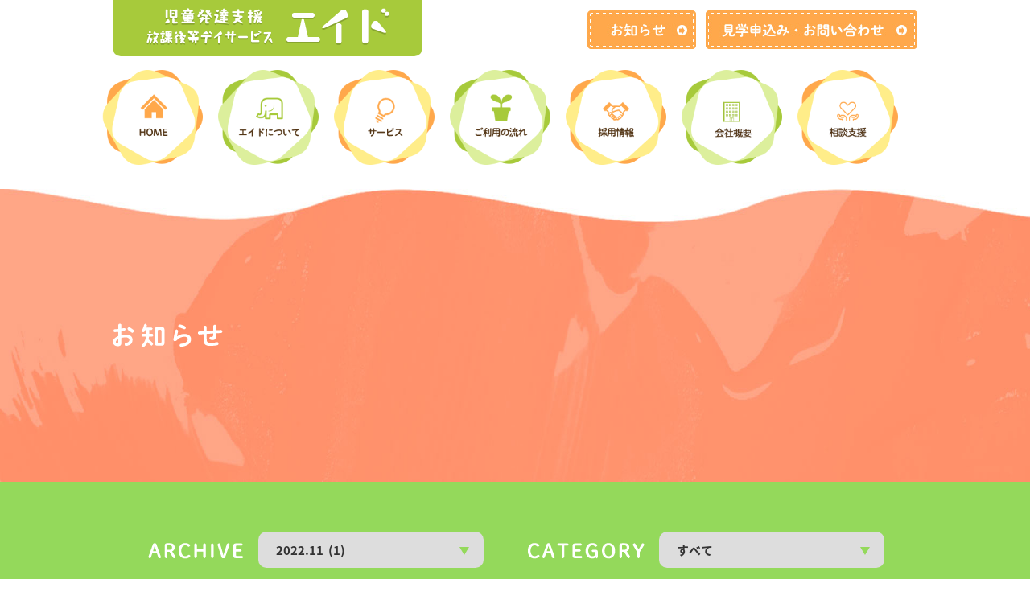

--- FILE ---
content_type: text/html; charset=UTF-8
request_url: https://www.lei-support.com/2022/11/
body_size: 34461
content:
<!doctype html>
<html lang="ja">
<head prefix="og: http://ogp.me/ns# fb: http://ogp.me/ns/fb# article: http://ogp.me/ns/article#">
<meta charset="UTF-8">
<meta http-equiv="X-UA-Compatible" content="IE=edge">
<meta name="format-detection" content="telephone=no">
<meta name="viewport" content="width=device-width, initial-scale=1, minimum-scale=1, maximum-scale=1, user-scalable=no">
<title>2022年11月 | 児童発達支援・放課後等デイサービス エイド</title><meta name="description" content=""><meta name="keywords" content=""><meta property="og:title" content="児童発達支援・放課後等デイサービス エイド"><meta property="og:description" content=""><meta property="og:url" content="SITE_URL"><meta property="og:image" content=""><meta property="og:type" content="website"><meta property="og:locale" content="ja_JP"><link rel="pingback" href="https://www.lei-support.com/xmlrpc.php" />
<link rel='stylesheet' href='https://www.lei-support.com/wp-content/themes/pluscloud/css/responsive.css' type='text/css' media='all' />
<title>2022年11月 | 児童発達支援・放課後等デイサービス エイド</title>
        <div id="loader-wrapper">
            <div id="loader"></div>
        </div>
        <meta name='robots' content='max-image-preview:large' />
<link rel='dns-prefetch' href='//www.google.com' />
<link rel='dns-prefetch' href='//www.googletagmanager.com' />
<link rel='dns-prefetch' href='//fonts.googleapis.com' />
<link rel="alternate" type="application/rss+xml" title="児童発達支援・放課後等デイサービス エイド &raquo; フィード" href="https://www.lei-support.com/feed/" />
<script type="text/javascript">
window._wpemojiSettings = {"baseUrl":"https:\/\/s.w.org\/images\/core\/emoji\/14.0.0\/72x72\/","ext":".png","svgUrl":"https:\/\/s.w.org\/images\/core\/emoji\/14.0.0\/svg\/","svgExt":".svg","source":{"concatemoji":"https:\/\/www.lei-support.com\/wp-includes\/js\/wp-emoji-release.min.js?ver=6.1.9"}};
/*! This file is auto-generated */
!function(e,a,t){var n,r,o,i=a.createElement("canvas"),p=i.getContext&&i.getContext("2d");function s(e,t){var a=String.fromCharCode,e=(p.clearRect(0,0,i.width,i.height),p.fillText(a.apply(this,e),0,0),i.toDataURL());return p.clearRect(0,0,i.width,i.height),p.fillText(a.apply(this,t),0,0),e===i.toDataURL()}function c(e){var t=a.createElement("script");t.src=e,t.defer=t.type="text/javascript",a.getElementsByTagName("head")[0].appendChild(t)}for(o=Array("flag","emoji"),t.supports={everything:!0,everythingExceptFlag:!0},r=0;r<o.length;r++)t.supports[o[r]]=function(e){if(p&&p.fillText)switch(p.textBaseline="top",p.font="600 32px Arial",e){case"flag":return s([127987,65039,8205,9895,65039],[127987,65039,8203,9895,65039])?!1:!s([55356,56826,55356,56819],[55356,56826,8203,55356,56819])&&!s([55356,57332,56128,56423,56128,56418,56128,56421,56128,56430,56128,56423,56128,56447],[55356,57332,8203,56128,56423,8203,56128,56418,8203,56128,56421,8203,56128,56430,8203,56128,56423,8203,56128,56447]);case"emoji":return!s([129777,127995,8205,129778,127999],[129777,127995,8203,129778,127999])}return!1}(o[r]),t.supports.everything=t.supports.everything&&t.supports[o[r]],"flag"!==o[r]&&(t.supports.everythingExceptFlag=t.supports.everythingExceptFlag&&t.supports[o[r]]);t.supports.everythingExceptFlag=t.supports.everythingExceptFlag&&!t.supports.flag,t.DOMReady=!1,t.readyCallback=function(){t.DOMReady=!0},t.supports.everything||(n=function(){t.readyCallback()},a.addEventListener?(a.addEventListener("DOMContentLoaded",n,!1),e.addEventListener("load",n,!1)):(e.attachEvent("onload",n),a.attachEvent("onreadystatechange",function(){"complete"===a.readyState&&t.readyCallback()})),(e=t.source||{}).concatemoji?c(e.concatemoji):e.wpemoji&&e.twemoji&&(c(e.twemoji),c(e.wpemoji)))}(window,document,window._wpemojiSettings);
</script>
<style type="text/css">
img.wp-smiley,
img.emoji {
	display: inline !important;
	border: none !important;
	box-shadow: none !important;
	height: 1em !important;
	width: 1em !important;
	margin: 0 0.07em !important;
	vertical-align: -0.1em !important;
	background: none !important;
	padding: 0 !important;
}
</style>
	<link rel='stylesheet' id='wp-block-library-css' href='https://www.lei-support.com/wp-includes/css/dist/block-library/style.min.css?ver=6.1.9' type='text/css' media='all' />
<link rel='stylesheet' id='classic-theme-styles-css' href='https://www.lei-support.com/wp-includes/css/classic-themes.min.css?ver=1' type='text/css' media='all' />
<style id='global-styles-inline-css' type='text/css'>
body{--wp--preset--color--black: #000000;--wp--preset--color--cyan-bluish-gray: #abb8c3;--wp--preset--color--white: #ffffff;--wp--preset--color--pale-pink: #f78da7;--wp--preset--color--vivid-red: #cf2e2e;--wp--preset--color--luminous-vivid-orange: #ff6900;--wp--preset--color--luminous-vivid-amber: #fcb900;--wp--preset--color--light-green-cyan: #7bdcb5;--wp--preset--color--vivid-green-cyan: #00d084;--wp--preset--color--pale-cyan-blue: #8ed1fc;--wp--preset--color--vivid-cyan-blue: #0693e3;--wp--preset--color--vivid-purple: #9b51e0;--wp--preset--gradient--vivid-cyan-blue-to-vivid-purple: linear-gradient(135deg,rgba(6,147,227,1) 0%,rgb(155,81,224) 100%);--wp--preset--gradient--light-green-cyan-to-vivid-green-cyan: linear-gradient(135deg,rgb(122,220,180) 0%,rgb(0,208,130) 100%);--wp--preset--gradient--luminous-vivid-amber-to-luminous-vivid-orange: linear-gradient(135deg,rgba(252,185,0,1) 0%,rgba(255,105,0,1) 100%);--wp--preset--gradient--luminous-vivid-orange-to-vivid-red: linear-gradient(135deg,rgba(255,105,0,1) 0%,rgb(207,46,46) 100%);--wp--preset--gradient--very-light-gray-to-cyan-bluish-gray: linear-gradient(135deg,rgb(238,238,238) 0%,rgb(169,184,195) 100%);--wp--preset--gradient--cool-to-warm-spectrum: linear-gradient(135deg,rgb(74,234,220) 0%,rgb(151,120,209) 20%,rgb(207,42,186) 40%,rgb(238,44,130) 60%,rgb(251,105,98) 80%,rgb(254,248,76) 100%);--wp--preset--gradient--blush-light-purple: linear-gradient(135deg,rgb(255,206,236) 0%,rgb(152,150,240) 100%);--wp--preset--gradient--blush-bordeaux: linear-gradient(135deg,rgb(254,205,165) 0%,rgb(254,45,45) 50%,rgb(107,0,62) 100%);--wp--preset--gradient--luminous-dusk: linear-gradient(135deg,rgb(255,203,112) 0%,rgb(199,81,192) 50%,rgb(65,88,208) 100%);--wp--preset--gradient--pale-ocean: linear-gradient(135deg,rgb(255,245,203) 0%,rgb(182,227,212) 50%,rgb(51,167,181) 100%);--wp--preset--gradient--electric-grass: linear-gradient(135deg,rgb(202,248,128) 0%,rgb(113,206,126) 100%);--wp--preset--gradient--midnight: linear-gradient(135deg,rgb(2,3,129) 0%,rgb(40,116,252) 100%);--wp--preset--duotone--dark-grayscale: url('#wp-duotone-dark-grayscale');--wp--preset--duotone--grayscale: url('#wp-duotone-grayscale');--wp--preset--duotone--purple-yellow: url('#wp-duotone-purple-yellow');--wp--preset--duotone--blue-red: url('#wp-duotone-blue-red');--wp--preset--duotone--midnight: url('#wp-duotone-midnight');--wp--preset--duotone--magenta-yellow: url('#wp-duotone-magenta-yellow');--wp--preset--duotone--purple-green: url('#wp-duotone-purple-green');--wp--preset--duotone--blue-orange: url('#wp-duotone-blue-orange');--wp--preset--font-size--small: 13px;--wp--preset--font-size--medium: 20px;--wp--preset--font-size--large: 36px;--wp--preset--font-size--x-large: 42px;--wp--preset--spacing--20: 0.44rem;--wp--preset--spacing--30: 0.67rem;--wp--preset--spacing--40: 1rem;--wp--preset--spacing--50: 1.5rem;--wp--preset--spacing--60: 2.25rem;--wp--preset--spacing--70: 3.38rem;--wp--preset--spacing--80: 5.06rem;}:where(.is-layout-flex){gap: 0.5em;}body .is-layout-flow > .alignleft{float: left;margin-inline-start: 0;margin-inline-end: 2em;}body .is-layout-flow > .alignright{float: right;margin-inline-start: 2em;margin-inline-end: 0;}body .is-layout-flow > .aligncenter{margin-left: auto !important;margin-right: auto !important;}body .is-layout-constrained > .alignleft{float: left;margin-inline-start: 0;margin-inline-end: 2em;}body .is-layout-constrained > .alignright{float: right;margin-inline-start: 2em;margin-inline-end: 0;}body .is-layout-constrained > .aligncenter{margin-left: auto !important;margin-right: auto !important;}body .is-layout-constrained > :where(:not(.alignleft):not(.alignright):not(.alignfull)){max-width: var(--wp--style--global--content-size);margin-left: auto !important;margin-right: auto !important;}body .is-layout-constrained > .alignwide{max-width: var(--wp--style--global--wide-size);}body .is-layout-flex{display: flex;}body .is-layout-flex{flex-wrap: wrap;align-items: center;}body .is-layout-flex > *{margin: 0;}:where(.wp-block-columns.is-layout-flex){gap: 2em;}.has-black-color{color: var(--wp--preset--color--black) !important;}.has-cyan-bluish-gray-color{color: var(--wp--preset--color--cyan-bluish-gray) !important;}.has-white-color{color: var(--wp--preset--color--white) !important;}.has-pale-pink-color{color: var(--wp--preset--color--pale-pink) !important;}.has-vivid-red-color{color: var(--wp--preset--color--vivid-red) !important;}.has-luminous-vivid-orange-color{color: var(--wp--preset--color--luminous-vivid-orange) !important;}.has-luminous-vivid-amber-color{color: var(--wp--preset--color--luminous-vivid-amber) !important;}.has-light-green-cyan-color{color: var(--wp--preset--color--light-green-cyan) !important;}.has-vivid-green-cyan-color{color: var(--wp--preset--color--vivid-green-cyan) !important;}.has-pale-cyan-blue-color{color: var(--wp--preset--color--pale-cyan-blue) !important;}.has-vivid-cyan-blue-color{color: var(--wp--preset--color--vivid-cyan-blue) !important;}.has-vivid-purple-color{color: var(--wp--preset--color--vivid-purple) !important;}.has-black-background-color{background-color: var(--wp--preset--color--black) !important;}.has-cyan-bluish-gray-background-color{background-color: var(--wp--preset--color--cyan-bluish-gray) !important;}.has-white-background-color{background-color: var(--wp--preset--color--white) !important;}.has-pale-pink-background-color{background-color: var(--wp--preset--color--pale-pink) !important;}.has-vivid-red-background-color{background-color: var(--wp--preset--color--vivid-red) !important;}.has-luminous-vivid-orange-background-color{background-color: var(--wp--preset--color--luminous-vivid-orange) !important;}.has-luminous-vivid-amber-background-color{background-color: var(--wp--preset--color--luminous-vivid-amber) !important;}.has-light-green-cyan-background-color{background-color: var(--wp--preset--color--light-green-cyan) !important;}.has-vivid-green-cyan-background-color{background-color: var(--wp--preset--color--vivid-green-cyan) !important;}.has-pale-cyan-blue-background-color{background-color: var(--wp--preset--color--pale-cyan-blue) !important;}.has-vivid-cyan-blue-background-color{background-color: var(--wp--preset--color--vivid-cyan-blue) !important;}.has-vivid-purple-background-color{background-color: var(--wp--preset--color--vivid-purple) !important;}.has-black-border-color{border-color: var(--wp--preset--color--black) !important;}.has-cyan-bluish-gray-border-color{border-color: var(--wp--preset--color--cyan-bluish-gray) !important;}.has-white-border-color{border-color: var(--wp--preset--color--white) !important;}.has-pale-pink-border-color{border-color: var(--wp--preset--color--pale-pink) !important;}.has-vivid-red-border-color{border-color: var(--wp--preset--color--vivid-red) !important;}.has-luminous-vivid-orange-border-color{border-color: var(--wp--preset--color--luminous-vivid-orange) !important;}.has-luminous-vivid-amber-border-color{border-color: var(--wp--preset--color--luminous-vivid-amber) !important;}.has-light-green-cyan-border-color{border-color: var(--wp--preset--color--light-green-cyan) !important;}.has-vivid-green-cyan-border-color{border-color: var(--wp--preset--color--vivid-green-cyan) !important;}.has-pale-cyan-blue-border-color{border-color: var(--wp--preset--color--pale-cyan-blue) !important;}.has-vivid-cyan-blue-border-color{border-color: var(--wp--preset--color--vivid-cyan-blue) !important;}.has-vivid-purple-border-color{border-color: var(--wp--preset--color--vivid-purple) !important;}.has-vivid-cyan-blue-to-vivid-purple-gradient-background{background: var(--wp--preset--gradient--vivid-cyan-blue-to-vivid-purple) !important;}.has-light-green-cyan-to-vivid-green-cyan-gradient-background{background: var(--wp--preset--gradient--light-green-cyan-to-vivid-green-cyan) !important;}.has-luminous-vivid-amber-to-luminous-vivid-orange-gradient-background{background: var(--wp--preset--gradient--luminous-vivid-amber-to-luminous-vivid-orange) !important;}.has-luminous-vivid-orange-to-vivid-red-gradient-background{background: var(--wp--preset--gradient--luminous-vivid-orange-to-vivid-red) !important;}.has-very-light-gray-to-cyan-bluish-gray-gradient-background{background: var(--wp--preset--gradient--very-light-gray-to-cyan-bluish-gray) !important;}.has-cool-to-warm-spectrum-gradient-background{background: var(--wp--preset--gradient--cool-to-warm-spectrum) !important;}.has-blush-light-purple-gradient-background{background: var(--wp--preset--gradient--blush-light-purple) !important;}.has-blush-bordeaux-gradient-background{background: var(--wp--preset--gradient--blush-bordeaux) !important;}.has-luminous-dusk-gradient-background{background: var(--wp--preset--gradient--luminous-dusk) !important;}.has-pale-ocean-gradient-background{background: var(--wp--preset--gradient--pale-ocean) !important;}.has-electric-grass-gradient-background{background: var(--wp--preset--gradient--electric-grass) !important;}.has-midnight-gradient-background{background: var(--wp--preset--gradient--midnight) !important;}.has-small-font-size{font-size: var(--wp--preset--font-size--small) !important;}.has-medium-font-size{font-size: var(--wp--preset--font-size--medium) !important;}.has-large-font-size{font-size: var(--wp--preset--font-size--large) !important;}.has-x-large-font-size{font-size: var(--wp--preset--font-size--x-large) !important;}
.wp-block-navigation a:where(:not(.wp-element-button)){color: inherit;}
:where(.wp-block-columns.is-layout-flex){gap: 2em;}
.wp-block-pullquote{font-size: 1.5em;line-height: 1.6;}
</style>
<link rel='stylesheet' id='contact-form-7-css' href='https://www.lei-support.com/wp-content/plugins/contact-form-7/includes/css/styles.css?ver=5.7.4' type='text/css' media='all' />
<link rel='stylesheet' id='preloader-plugin-style-css' href='https://www.lei-support.com/wp-content/plugins/dwl-preloader/css/style.css?ver=6.1.9' type='text/css' media='all' />
<link rel='stylesheet' id='wp-pagenavi-css' href='https://www.lei-support.com/wp-content/plugins/wp-pagenavi/pagenavi-css.css?ver=2.70' type='text/css' media='all' />
<link rel='stylesheet' id='bootstrap-css-css' href='https://www.lei-support.com/wp-content/themes/pluscloud/lib/bootstrap/css/bootstrap.min.css?ver=6.1.9' type='text/css' media='all' />
<link rel='stylesheet' id='notosansjp-css' href='https://fonts.googleapis.com/earlyaccess/notosansjapanese.css?ver=6.1.9' type='text/css' media='all' />
<link rel='stylesheet' id='sawarabi-css' href='https://fonts.googleapis.com/earlyaccess/sawarabimincho.css?ver=6.1.9' type='text/css' media='all' />
<link rel='stylesheet' id='opensans-css' href='https://fonts.googleapis.com/css?family=Open+Sans&#038;ver=6.1.9' type='text/css' media='all' />
<link rel='stylesheet' id='style-css' href='https://www.lei-support.com/wp-content/themes/pluscloud/style.css?ver=6.1.9' type='text/css' media='all' />
<link rel='stylesheet' id='fancybox-css' href='https://www.lei-support.com/wp-content/plugins/easy-fancybox/fancybox/1.5.4/jquery.fancybox.min.css?ver=6.1.9' type='text/css' media='screen' />
<script type='text/javascript' src='https://www.lei-support.com/wp-includes/js/jquery/jquery.min.js?ver=3.6.1' id='jquery-core-js'></script>
<script type='text/javascript' src='https://www.lei-support.com/wp-includes/js/jquery/jquery-migrate.min.js?ver=3.3.2' id='jquery-migrate-js'></script>
<script type='text/javascript' src='https://www.lei-support.com/wp-content/themes/pluscloud/js/lib.js?ver=1' id='lib-js'></script>
<script type='text/javascript' src='https://www.lei-support.com/wp-content/themes/pluscloud/js/script.js?ver=1' id='util-js'></script>
<!--[if lt IE 9]>
<script type='text/javascript' src='https://www.lei-support.com/wp-content/themes/pluscloud/js/html5.js?ver=3.7.3' id='html5-js'></script>
<![endif]-->

<!-- Google アナリティクス スニペット (Site Kit が追加) -->
<script type='text/javascript' src='https://www.googletagmanager.com/gtag/js?id=UA-261810476-1' id='google_gtagjs-js' async></script>
<script type='text/javascript' id='google_gtagjs-js-after'>
window.dataLayer = window.dataLayer || [];function gtag(){dataLayer.push(arguments);}
gtag('set', 'linker', {"domains":["www.lei-support.com"]} );
gtag("js", new Date());
gtag("set", "developer_id.dZTNiMT", true);
gtag("config", "UA-261810476-1", {"anonymize_ip":true});
gtag("config", "G-KG1YKGQ534");
</script>

<!-- (ここまで) Google アナリティクス スニペット (Site Kit が追加) -->
<link rel="https://api.w.org/" href="https://www.lei-support.com/wp-json/" /><link rel="EditURI" type="application/rsd+xml" title="RSD" href="https://www.lei-support.com/xmlrpc.php?rsd" />
<link rel="wlwmanifest" type="application/wlwmanifest+xml" href="https://www.lei-support.com/wp-includes/wlwmanifest.xml" />
<meta name="generator" content="WordPress 6.1.9" />
<meta name="generator" content="Site Kit by Google 1.96.0" />    <script type="text/javascript">var ajaxurl = 'https://www.lei-support.com/wp-admin/admin-ajax.php';</script>
    <link rel="icon" href="https://www.lei-support.com/wp-content/uploads/2023/07/cropped-favicon-32x32.png" sizes="32x32" />
<link rel="icon" href="https://www.lei-support.com/wp-content/uploads/2023/07/cropped-favicon-192x192.png" sizes="192x192" />
<link rel="apple-touch-icon" href="https://www.lei-support.com/wp-content/uploads/2023/07/cropped-favicon-180x180.png" />
<meta name="msapplication-TileImage" content="https://www.lei-support.com/wp-content/uploads/2023/07/cropped-favicon-270x270.png" />

<!-- Global site tag (gtag.js) - Google Analytics -->
<script async src="https://www.googletagmanager.com/gtag/js?id=UA-126369619-1"></script>
<script>
  window.dataLayer = window.dataLayer || [];
  function gtag(){dataLayer.push(arguments);}
  gtag('js', new Date());

  gtag('config', 'UA-126369619-1');
</script>
<link rel="stylesheet" href="https://unpkg.com/scroll-hint@latest/css/scroll-hint.css">
<script src="https://unpkg.com/scroll-hint@latest/js/scroll-hint.min.js"></script>
<script>
  window.addEventListener('DOMContentLoaded', function () {
    new ScrollHint('.js-scrollable');
  });
</script>

</head>

<body class="archive date">

		<div class="wrap">
		<a href="https://www.lei-support.com"><div class="k_logo"><img src="https://www.lei-support.com/wp-content/themes/pluscloud/image/logo_kasou.png" alt="home"></div></a>
		<div class="header-menu">
			<div class="hamburger">
				<div></div>
				<div></div>
				<div></div>
			</div>
		</div>
		<div class="h_contact">
			<a href="https://www.lei-support.com/news"><img src="https://www.lei-support.com/wp-content/themes/pluscloud/image/news.jpg" alt="お知らせ"></a>
			<a href="https://www.lei-support.com/contact"><img src="https://www.lei-support.com/wp-content/themes/pluscloud/image/contact.jpg" alt="見学申込み・お問い合わせ"></a>
		</div>
	</div>
	<div class="clearfix"></div>

	<header id="main-header">
		<div class="inner">
			<nav id="global-nav">
				<ul>
					<li><a href="https://www.lei-support.com"><img src="https://www.lei-support.com/wp-content/themes/pluscloud/image/top/btn_home.png" alt="home"><span class="global-nav__nav">HOME</span></a></li>
					<li><a href="https://www.lei-support.com/about"><img src="https://www.lei-support.com/wp-content/themes/pluscloud/image/top/btn_about.png" alt="エイドについて"><span class="global-nav__nav">エイドについて</span></a></li>
					<li><a href="https://www.lei-support.com/service"><img src="https://www.lei-support.com/wp-content/themes/pluscloud/image/top/btn_service.png" alt="サービス"><span class="global-nav__nav">サービス</span></a></li>
					<li><a href="https://www.lei-support.com/flow"><img src="https://www.lei-support.com/wp-content/themes/pluscloud/image/top/btn_flow.png" alt="ご利用の流れ"><span class="global-nav__nav">ご利用の流れ</span></a></li>
					<li><a href="https://www.lei-support.com/recruit"><img src="https://www.lei-support.com/wp-content/themes/pluscloud/image/top/btn_recruit.png" alt="採用情報"><span class="global-nav__nav">採用情報</span></a></li>
					<li><a href="https://www.lei-support.com/company"><img src="https://www.lei-support.com/wp-content/themes/pluscloud/image/top/btn_company.png" alt="会社概要"><span class="global-nav__nav">会社概要</span></a></li>
					<li><a href="https://www.lei-support.com/support"><img src="https://www.lei-support.com/wp-content/themes/pluscloud/image/top/btn_support.png" alt="相談支援"><span class="global-nav__nav">相談支援</span></a></li>
					<li><a href="https://www.lei-support.com/news"><span class="global-nav__nav">お知らせ</span></a></li>
					<li><a href="https://www.lei-support.com/contact"><span class="global-nav__nav">見学申し込み・お問い合わせ</span></a></li>
				</ul>
			</nav>

		</div>
	</header>



	</header><!-- #main-header -->
	<!-- Header END -->
<style>
.wp-pagenavi {
	text-align:center;
}
.wp-pagenavi a, .wp-pagenavi span {
	display:inline-block;
	vertical-align:top;
	line-height:1em;
	padding:8px 16px !important;
	border:0;
	background-color:#76b83f;
	color:#FFF;
	text-decoration:none;
	-webkit-border-radius: 4px;
	border-radius: 4px;
	margin:4px;
}
.wp-pagenavi a:hover,
.wp-pagenavi span.current {
	background-color:#969696;
	font-weight:normal;
	opacity:1;
}
</style>
<div class="page-title_news">
        <div class="page-title_news_inner">
            <img class="pagetitle" src="https://www.lei-support.com/wp-content/themes/pluscloud/image/news/pagetitle_news.png" alt="お知らせ">
        </div>
</div>
<main class="news">
    
    <div class="search">
        <div class="search_wrap">
        <img src="https://www.lei-support.com/wp-content/themes/pluscloud/image/news/archive.png" alt="archive">
         <label class="label__left">
            <select name="month-list" id="month-list" class="postform">
                <option value="0" selected>月別アーカイブ</option>
                	<option value='https://www.lei-support.com/2026/01/'> 2026.1 &nbsp;(1)</option>
	<option value='https://www.lei-support.com/2025/12/'> 2025.12 &nbsp;(1)</option>
	<option value='https://www.lei-support.com/2024/12/'> 2024.12 &nbsp;(1)</option>
	<option value='https://www.lei-support.com/2024/07/'> 2024.7 &nbsp;(1)</option>
	<option value='https://www.lei-support.com/2024/01/'> 2024.1 &nbsp;(1)</option>
	<option value='https://www.lei-support.com/2023/12/'> 2023.12 &nbsp;(1)</option>
	<option value='https://www.lei-support.com/2022/12/'> 2022.12 &nbsp;(1)</option>
	<option value='https://www.lei-support.com/2022/11/' selected='selected'> 2022.11 &nbsp;(1)</option>
	<option value='https://www.lei-support.com/2022/09/'> 2022.9 &nbsp;(1)</option>
	<option value='https://www.lei-support.com/2022/03/'> 2022.3 &nbsp;(2)</option>
	<option value='https://www.lei-support.com/2022/02/'> 2022.2 &nbsp;(1)</option>
	<option value='https://www.lei-support.com/2021/12/'> 2021.12 &nbsp;(2)</option>
	<option value='https://www.lei-support.com/2021/09/'> 2021.9 &nbsp;(1)</option>
	<option value='https://www.lei-support.com/2021/08/'> 2021.8 &nbsp;(2)</option>
	<option value='https://www.lei-support.com/2021/03/'> 2021.3 &nbsp;(1)</option>
	<option value='https://www.lei-support.com/2021/02/'> 2021.2 &nbsp;(1)</option>
	<option value='https://www.lei-support.com/2020/12/'> 2020.12 &nbsp;(1)</option>
	<option value='https://www.lei-support.com/2020/10/'> 2020.10 &nbsp;(1)</option>
	<option value='https://www.lei-support.com/2020/07/'> 2020.7 &nbsp;(3)</option>
	<option value='https://www.lei-support.com/2020/06/'> 2020.6 &nbsp;(1)</option>
	<option value='https://www.lei-support.com/2020/04/'> 2020.4 &nbsp;(1)</option>
	<option value='https://www.lei-support.com/2020/03/'> 2020.3 &nbsp;(1)</option>
	<option value='https://www.lei-support.com/2020/02/'> 2020.2 &nbsp;(2)</option>
	<option value='https://www.lei-support.com/2019/11/'> 2019.11 &nbsp;(1)</option>
	<option value='https://www.lei-support.com/2019/10/'> 2019.10 &nbsp;(1)</option>
	<option value='https://www.lei-support.com/2019/07/'> 2019.7 &nbsp;(1)</option>
	<option value='https://www.lei-support.com/2019/06/'> 2019.6 &nbsp;(3)</option>
	<option value='https://www.lei-support.com/2019/05/'> 2019.5 &nbsp;(2)</option>
	<option value='https://www.lei-support.com/2019/04/'> 2019.4 &nbsp;(1)</option>
	<option value='https://www.lei-support.com/2019/02/'> 2019.2 &nbsp;(2)</option>
	<option value='https://www.lei-support.com/2019/01/'> 2019.1 &nbsp;(2)</option>
	<option value='https://www.lei-support.com/2018/11/'> 2018.11 &nbsp;(1)</option>
	<option value='https://www.lei-support.com/2018/10/'> 2018.10 &nbsp;(1)</option>
	<option value='https://www.lei-support.com/2018/09/'> 2018.9 &nbsp;(1)</option>
            </select>
         </label>
         <img src="https://www.lei-support.com/wp-content/themes/pluscloud/image/news/category.png" alt="category">
         <label>
				<select  name='cat' id='cat' class='postform'>
	<option value='0' selected='selected'>すべて</option>
	<option class="level-0" value="%e6%9c%aa%e5%88%86%e9%a1%9e">未分類</option>
</select>
			</label>
        </div>
	 </div><!-- /.search -->
<script>
$(function(){
	var strHref = $(location).attr('href');
	$("#cat option").each(function(){
		if ( strHref.indexOf($(this).val()) > -1 ) {
			$(this).attr("selected", "selected");
		}
	});
	$("#month-list option").each(function(){
		var strVal = $(this).val();
		var strVal2 = strVal.split('?');
		if ( strHref.indexOf(strVal2[0]) > -1 ) {
			$(this).attr("selected", "selected");
		}
	});
	});
	$(window).on('load',function(){

	$("#cat").change(function(){
		var strVal = $("#cat option:selected").val();
		if ( strVal == 0 ) {
			$(location).attr("href", "https://www.lei-support.com/news");
		} else {
			$(location).attr("href", "https://www.lei-support.com/category/" + strVal);
		}
	});

	$("#month-list").change(function(){
		var strVal = $("#month-list option:selected").val();
		if ( strVal == 0 ) {
			$(location).attr("href", "https://www.lei-support.com/news");
		} else {
			$(location).attr("href", strVal);
		}
	});
});
</script>
	 
    <div class="article">
<h3 class="categoryttl">2022年11月</h3>

				<div class="box_green">
			<p class="date">2022.11.18</p>
			<p class="ttl">年末年始休業お知らせ</p>
			<div class="textarea"><p>日頃より弊社をご愛顧いただきありがとうございます。</p>
<p>誠に勝手ながら、下記の期間を年末年始冬季休業とさせて頂きます。</p>
<p>&nbsp;</p>
<p>休業期間：2022年12月30日（金）～　2023年1月3日（火）</p>
<p>営業開始日：2022年1月4日（水）</p>
</div>
		</div>
		
		
    </div>

</main>    




	<!-- Footer -->

	<footer id="main-footer">
		<div class="inner">
			
		</div>
		<div class="inner2">
			<a href="https://www.lei-support.com"><img src="https://www.lei-support.com/wp-content/themes/pluscloud/image/top/footer_logo.png" alt="home"></a>
			<nav class="footer-menu">
				<ul class="arrow_f sample">
					<a href="https://www.lei-support.com"><li>HOME</li></a>
					<a href="https://www.lei-support.com/news"><li>お知らせ</li></a>
					<a href="https://www.lei-support.com/about"><li>エイドについて</li></a>
					<a href="https://www.lei-support.com/service"><li>サービス</li></a>
					<a href="https://www.lei-support.com/flow"><li>ご利用の流れ</li></a>
					<a href="https://www.lei-support.com/recruit"><li>採用情報</li></a>
					<a href="https://www.lei-support.com/company"><li>会社概要</li></a>
					<a href="https://www.lei-support.com/support"><li>相談支援</li></a>
					<a href="https://www.lei-support.com/contact"><li>お問い合わせ</li></a>
				</ul>
			</nav>
			<span id="ss_gmo_img_wrapper_100-50_image_ja">
			<a href="https://jp.globalsign.com/" target="_blank" rel="nofollow">
			<img alt="SSL　GMOグローバルサインのサイトシール" border="0" id="ss_img" src="//seal.globalsign.com/SiteSeal/images/gs_noscript_100-50_ja.gif">
			</a>
			</span>
			<script type="text/javascript" src="//seal.globalsign.com/SiteSeal/gmogs_image_100-50_ja.js" defer="defer"></script>
		</div>
		<div class="copyright">Copyright (C) 株式会社leiサポート all rights reserved.</div>
	</footer>




<!--
	<footer id="main-footer" class="">
		<div class="inner">
			<div class="footer-logo">
				<a href="https://www.lei-support.com/">サイト名またはロゴ</a>
			</div>

			<nav class="footer-menu">--><!-- デザインによって位置を変える -->
				<!--
				<ul>
					<li><a href="#">ナビ</a></li>
					<li><a href="#">ナビ</a></li>
					<li><a href="#">ナビ</a></li>
					<li><a href="#">ナビ</a></li>
				</ul>
			</nav>
			<div class="clearfix"></div>

			<div class="footer-contact">
				アクセス情報
			</div>

		</div>
		<div class="copyright">
			Copyright (C) 児童発達支援・放課後等デイサービス エイド all rights reserved.
		</div>
	</footer>--><!-- #main-footer -->
	<!-- Footer -->

            <script>
                jQuery(window).load(function() {
                    jQuery("#loader").delay(300).fadeOut("slow");
                    jQuery("#loader-wrapper").delay(1200).fadeOut("slow");
                });
            </script>
        <script type='text/javascript' src='https://www.lei-support.com/wp-content/plugins/contact-form-7/includes/swv/js/index.js?ver=5.7.4' id='swv-js'></script>
<script type='text/javascript' id='contact-form-7-js-extra'>
/* <![CDATA[ */
var wpcf7 = {"api":{"root":"https:\/\/www.lei-support.com\/wp-json\/","namespace":"contact-form-7\/v1"}};
/* ]]> */
</script>
<script type='text/javascript' src='https://www.lei-support.com/wp-content/plugins/contact-form-7/includes/js/index.js?ver=5.7.4' id='contact-form-7-js'></script>
<script type='text/javascript' id='google-invisible-recaptcha-js-before'>
var renderInvisibleReCaptcha = function() {

    for (var i = 0; i < document.forms.length; ++i) {
        var form = document.forms[i];
        var holder = form.querySelector('.inv-recaptcha-holder');

        if (null === holder) continue;
		holder.innerHTML = '';

         (function(frm){
			var cf7SubmitElm = frm.querySelector('.wpcf7-submit');
            var holderId = grecaptcha.render(holder,{
                'sitekey': '6Ld-QQ4jAAAAAPX8Z7k2gG_2uEJZrbsuNA35cxVZ', 'size': 'invisible', 'badge' : 'bottomright',
                'callback' : function (recaptchaToken) {
					if((null !== cf7SubmitElm) && (typeof jQuery != 'undefined')){jQuery(frm).submit();grecaptcha.reset(holderId);return;}
					 HTMLFormElement.prototype.submit.call(frm);
                },
                'expired-callback' : function(){grecaptcha.reset(holderId);}
            });

			if(null !== cf7SubmitElm && (typeof jQuery != 'undefined') ){
				jQuery(cf7SubmitElm).off('click').on('click', function(clickEvt){
					clickEvt.preventDefault();
					grecaptcha.execute(holderId);
				});
			}
			else
			{
				frm.onsubmit = function (evt){evt.preventDefault();grecaptcha.execute(holderId);};
			}


        })(form);
    }
};
</script>
<script type='text/javascript' async defer src='https://www.google.com/recaptcha/api.js?onload=renderInvisibleReCaptcha&#038;render=explicit' id='google-invisible-recaptcha-js'></script>
<script type='text/javascript' src='https://www.lei-support.com/wp-content/themes/pluscloud/lib/bootstrap/js/bootstrap.min.js?ver=1.0.0' id='bootstrap-script-js'></script>
<script type='text/javascript' src='https://www.lei-support.com/wp-content/plugins/easy-fancybox/fancybox/1.5.4/jquery.fancybox.min.js?ver=6.1.9' id='jquery-fancybox-js'></script>
<script type='text/javascript' id='jquery-fancybox-js-after'>
var fb_timeout, fb_opts={'overlayShow':true,'hideOnOverlayClick':true,'showCloseButton':true,'margin':20,'enableEscapeButton':true,'autoScale':true };
if(typeof easy_fancybox_handler==='undefined'){
var easy_fancybox_handler=function(){
jQuery([".nolightbox","a.wp-block-fileesc_html__button","a.pin-it-button","a[href*='pinterest.com\/pin\/create']","a[href*='facebook.com\/share']","a[href*='twitter.com\/share']"].join(',')).addClass('nofancybox');
jQuery('a.fancybox-close').on('click',function(e){e.preventDefault();jQuery.fancybox.close()});
/* IMG */
var fb_IMG_select=jQuery('a[href*=".jpg" i]:not(.nofancybox,li.nofancybox>a),area[href*=".jpg" i]:not(.nofancybox),a[href*=".png" i]:not(.nofancybox,li.nofancybox>a),area[href*=".png" i]:not(.nofancybox),a[href*=".webp" i]:not(.nofancybox,li.nofancybox>a),area[href*=".webp" i]:not(.nofancybox)');
fb_IMG_select.addClass('fancybox image').attr('rel','gallery');
jQuery('a.fancybox,area.fancybox,.fancybox>a').each(function(){jQuery(this).fancybox(jQuery.extend(true,{},fb_opts,{'transitionIn':'elastic','transitionOut':'elastic','opacity':false,'hideOnContentClick':false,'titleShow':true,'titlePosition':'over','titleFromAlt':true,'showNavArrows':true,'enableKeyboardNav':true,'cyclic':false}))});
};};
var easy_fancybox_auto=function(){setTimeout(function(){jQuery('a#fancybox-auto,#fancybox-auto>a').first().trigger('click')},1000);};
jQuery(easy_fancybox_handler);jQuery(document).on('post-load',easy_fancybox_handler);
jQuery(easy_fancybox_auto);
</script>
<script type='text/javascript' src='https://www.lei-support.com/wp-content/plugins/easy-fancybox/vendor/jquery.easing.min.js?ver=1.4.1' id='jquery-easing-js'></script>
<script src="https://www.lei-support.com/wp-content/themes/pluscloud/js/slick/slick.min.js"></script>
<script>
  window.addEventListener('DOMContentLoaded', function () {
    new ScrollHint('.js-scrollable', {
      scrollHintIconAppendClass: 'scroll-hint-icon-white', 
      suggestiveShadow: true,
      i18n: {
        scrollable: "スクロールできます"
      }
    });
  });
</script>
</body>
</html>
<!-- /archive -->

--- FILE ---
content_type: text/css
request_url: https://www.lei-support.com/wp-content/themes/pluscloud/style.css?ver=6.1.9
body_size: 98590
content:
@charset "utf-8";
@import url(http://fonts.googleapis.com/earlyaccess/notosansjp.css);

/*
Theme Name: pluscloud
Theme URI: http://www.plust.jp/
Description: プラスクラウド
Version: 1
Author: plust
Author URI: http://www.plust.jp/
License: GNU General Public License
License URI: license.txt
Tags: Two-columns
*/


/* ----------------------------

1. Body Style

2. Header Style

3. Footer Style

4. Teaser Style

5. Common Style
5-1. common
5-2. link Style
5-3. h Style

6. Sidebar Style

7. Main Contents Style

8. Top Style

9. Page Style

10. Archive Style

11. Single Style
11-1. single common
11-2. Pagelink Style

---------------------------- */

/* 0. 後で消すよ
-------------------------------------------------------------------------------*/
.about .table td,
.about .table th{
	border:1px solid #ccc;
	font-size: 0.4em;
	padding: 5px;
	text-align: center;
}
.about .table td{
	height: 5px;
	padding: 10px;
}
.about .table{
	margin: auto;
	width: 200px;
}

/* 0.5. arrow
-------------------------------------------------------------------------------*/
.arrow_o{
position: relative;
display: inline-block;
vertical-align: middle;
}
.arrow_o::before,
.arrow_o::after{
position: absolute;
top: 0;
bottom: 0;
left: 0;
margin: auto;
content: "";
vertical-align: middle;
}

.arrow2::before{
box-sizing: border-box;
width: 14px;
height: 14px;
border: 14px solid transparent;
border-left: 11px solid #fff;
  top: 35px;
  left:18px;
}
.arrow2::after{
left: 7px;
width: 10px;
height: 12px;
border-left: 12px solid #fff;
  top: 35px;
}
.arrow1::before{
width: 43px;
height: 43px;
-webkit-border-radius: 50%;
border-radius: 50%;
background: #d2d2d2;
position: absolute;
top: 35px;
left: 1px;
}





/* 0.5. futter arrow
-------------------------------------------------------------------------------*/






/* 1. Body Style
-------------------------------------------------------------------------------*/
.clearfix {
	display:block;
	clear:both;
}

body {
	/*font-family:Meiryo, 'メイリオ', 'Hiragino Kaku Gothic Pro', 'ヒラギノ角ゴ Pro W3', 'ＭＳ ゴシック', sans-serif;*/
	font-family: 'Noto Sans Japanese',   sans-serif;
	font-size:15px;
	line-height:1.6em;
	/*min-width:1000px;*/

}

#wrap {
	width:100%;
	background-color:#FFF;
}

#main-wrap {
	width:1500px;
	margin:0 auto;
	padding:30px 0 50px 0;
}

.wrap{
	width: 1000px;
	margin: 10px auto;
}

label{
	cursor: pointer;
	cursor: hand;
}

a,a img{
	transition: 0.3s;
}

/* 2. Header Style
-------------------------------------------------------------------------------*/
#main-header {
	width:100%;
	min-width:1000px;
	background-color:#FFF;
	margin-bottom: 30px;
}

#main-header .inner {
	width:1000px;
	margin:0 auto;
}

.teaser-wrap {
	width: 100%;
	position: relative;
}
#global-nav ul {
	font-size:0;
	padding: 0;
	margin: 0;
}
#global-nav li {
	display:inline-block;
	*display: inline; /* ie6, ie7 */
	*zoom: 1;/* ie6, ie7 */
	position:relative;
}

#global-nav li:not(:last-child){
	padding-right: 19px;
}


#global-nav li a {
	display:block;
	text-decoration:none;
}

#global-nav li ul {
	display:none;
	position:absolute;
	left:0;
	z-index:999;
}
#global-nav li:hover ul {
	display:block;
}
#global-nav li li {
	display:block;
}
#main-header .global-nav__nav{
	display: none;
}

#main-header .screen-reader-text {
	position: absolute;
	display: block;
	white-space: nowrap;
	width: 1px;
	height: 1px;
	overflow: hidden;
}

.teaser-wrap img{
	background-size:cover;
	width: 100%;
}

.logo{
    position: absolute;
    top: 2%;
    left: 0;
    right: 0;
    margin: auto;
    width: 532px;
    text-align: center;
}
.catch{
    position: absolute;
    top: 57%;
    left: 0;
    right: 0;
    margin: auto;
    width: 710px;
    text-align: center;
}
.logo img{


}

.h_contact img{
	float: left;
}
.h_contact {
	float: right;
	margin: 3px auto 26px;
}
.h_contact img{
	margin-left: 12px;
}

.k_logo{
	float: left;
	width: 385px;
	height: 70px;
	background-color: #a7ca3b;
	border-radius: 0 0 10px 10px / 0 0 10px 10px;
	-moz-border-radius: 0 0 10px 10px / 0 0 10px 10px;
	-webkit-border-radius: 0 0 10px 10px / 0 0 10px 10px;
	-o-border-radius: 0 0 10px 10px / 0 0 10px 10px;
	-ms-border-radius: 0 0 10px 10px / 0 0 10px 10px;
	text-align:center;
	position: absolute;
	top: 0;

}
.k_logo img{
	padding-top: 10px;
}


/* 3. Footer Style
-------------------------------------------------------------------------------*/
#main-footer {
	width:100%;
	min-width:1000px;
	/*background:url(image/footer1.png)no-repeat top center;*/
    /*background:linear-gradient(180deg,#fff 0%,#fff 20%,#94d95b 20%,#94d95b 100%);*/
	color:#FFF;
	font-size:12px;
	margin: auto;
}
#main-footer a {
	color:#FFF;
}

#main-footer .inner {
	width:100%;
	height: 231px;
	margin:0 auto;
	/*background:url(image/footer_b.png) center bottom repeat-x;*/
	background-image: url(image/footer_b.png);
	background-position-x: center;
	background-position-y: bottom;
	background-repeat: repeat-x;
}
#main-footer .inner2{
	height: 250px;
	background-color: #94d95b;
	text-align: center;
	margin: auto;
}


#main-footer .footer-logo {
	float:left;
	margin-right:25px;
}

#main-footer .footer-menu{
	margin-bottom:25px;
}

#main-footer .footer-menu ul {

	margin: 27px auto 0;
	width:1000px;
}

#main-footer .footer-menu li {
	display:inline-block;
	*display:inline;
	*zoom:1;
	/*width:150px;*/
	line-height:2em;
	font-size: 1.5em;
}
#main-footer .footer-menu a:not(:last-child){
	margin-right: 35px;
}


.arrow_f li{
position: relative;
display: inline-block;
padding: 0 0 0 16px;
color: #fff;
vertical-align: middle;
text-decoration: none;
font-size: 15px;
}
.arrow_f li::before,
.arrow_f li::after{
position: absolute;
top: 0;
bottom: 0;
left: 0;
margin: auto;
content: "";
vertical-align: middle;
}
.sample li::before{
width: 16px;
height: 16px;
-webkit-border-radius: 50%;
border-radius: 50%;
background: #ffa84b;
margin-left: -3px;
}
.sample li::after{
left: 2px;
box-sizing: border-box;
width: 5px;
height: 4px;
border: 4px solid transparent;
border-left: 6px solid #fff;
}

#main-footer .footer-contact {
	margin-top:15px;
}

#main-footer .copyright {
	text-align:center;
	height: 25px;
	color: #fff;
	background-color: #82c44c;
	font-size: 13px;
}

/* 4. Teaser Style
-------------------------------------------------------------------------------*/
.home #teaser01 {
	font-size:0;
	line-height:0;
	text-align:center;
	position:relative;
	min-height:750px;
}

.home #teaser02-wrap,
.home #teaser03-wrap {
	width:100%;
	background-color:#000;
}
.home #teaser02,
.home #teaser03 {
	max-width:1000px;
	margin:0 auto 65px auto;
}

/* 5. Common Style
-------------------------------------------------------------------------------*/
/* 5-1. common
-------------------------------------------------------------------------------*/
.adehouse {
    padding: 3%;
    text-align: center;
    background-color: #fffae0;
}
p.house_btn {
    background: #ffa84b;
    width: 182px;
    margin-left: 4%;
    border-radius: 5px;
    padding: 1%;
}
p.house_address {
    text-align: left;
    margin-left: 4%;
    margin-top: 1%;
    color: gray;
}
p.house_btn a {
    color: white!important;
}




table {
	margin-top:20px;
	margin-bottom:20px;
}
/* 後で表示
table th,
table td {
	font-weight:normal;
	text-align:left;
	vertical-align:top;
	padding:10px;
}
*/
.tbl-border-on th,
.tbl-border-on td {
	border:1px solid #000;
}

.alignleft {
	float:left;
	margin-right:25px;
}
.alignright {
	float:right;
	margin-left:25px;
}

p:after {
	content:" ";
	clear:both;
	display:block;
}

.textcenter{
	text-align: center;
}





/* 5-2. link Style
-------------------------------------------------------------------------------*/
a:link {

}
a:visited {
	text-decoration: none;
}
a:hover,
a img:hover,
a li:hover,
a div:hover  {
	text-decoration: none;
	opacity: 0.8;
	transition: 0.3s;
}
a:active {

}


/* 5-3. h Style
-------------------------------------------------------------------------------*/
h1 {
	font-weight:normal;
	font-size:12px;
}

body.home h2 {
	font-size:14px;
	/*margin-bottom:15px;*/
	padding:5px 10px;
	margin: 10px 0 0;
	border: 6px solid #94d95b;
	display:inline-block;
	border-radius: 10px 10px 0 0;
	background-color: #94d95b;
	color: #fff;

}

h3 {

}






/* 6. Sidebar Style
-------------------------------------------------------------------------------*/
#sidebar {
	width:200px;
	float:right;
}

#sidebar ul {
	list-style:none;
	margin-bottom:35px;
}




/* 7. Main Contents Style
-------------------------------------------------------------------------------*/
#main-contents {
	width:1000px;
	margin: auto;
}
#main-contents img a{
	line-height: 0;
}

#main-contents .news_block{
	padding: 12px 0 19px;
	border: 6px solid #94d95b;
	display:block;
	border-radius:0 10px 10px 10px;
	background-color: #fffee7;
	width: 690px;
	height:300px;
}
#main-contents .calender_block{
	padding: 0 5px 22px;
	border: 6px solid #94d95b;
	display:block;
	border-radius:0 10px 10px 10px;
	width: 265px;
	height: 440px;
}
.calender_wrap {
    width: 735px;
}

#main-contents .calender_block p{
	color: #6f6f6f;
    font-size: 13px;
    line-height: 1.5;
    margin-left: 7px;
    margin-bottom: 0;
    margin-top: 10px;
}
#main-contents .calender_block p span{
	font-size: 20px;
	line-height: 1.3;
}
#main-contents .news_block{
	margin-bottom: 30px;
}
#main-contents .service{
	margin-bottom: 30px;
}

#main-contents .img{
	position: relative;
}

#main-contents .news_block .boy{
	position: absolute;
	left: -7px;
	bottom: -15px;
}

#main-contents .news_block .girl{
	position: absolute;
	right: -25px;
	bottom: -7px;
}

#main-contents .news_block .date{
	position: absolute;
	top: 40px;
	left: 14px;
}
#main-contents .news_block .date_txt{
    color: #fff;
    text-align: center;
	line-height: 1.2;
	margin-top: 25px;
    margin-left: -9px;
}
#main-contents .news_block .date_txt_sp{
	display: none;
}

#main-contents .news_block .news{
	width: 476px;
	line-height: 26.67px;
	vertical-align: top;
}

#main-contents .news_block .news_btn{
	width: 240px;
	height: 40px;
	color: #fff;
	background-color: #ffa84b;
	border-radius: 10px;
	text-align: center;
	display: block;
  	line-height: 40px;
  	box-shadow:0px 4px 0px 0px #c77b29;
	margin: 0px 0 0 -95px;
	left: 50%;
	bottom: 10%;
	position: absolute;
}
#main-contents .news_block table{
	width: 615px;
}
#main-contents .news_block table .data__img{
	width: 130px;
	height: 155px;
	background: url("./image/top/date.png") center top no-repeat;
	vertical-align: top;
}

#main-contents .news_block .news_title{
	font-size: 20px;
	font-weight: bold;
	margin-bottom: 10px;
	color: #533515;
}

#main-contents .news_block .news_content{
	font-size: 14px;
	color: #9d8871;
}

#main-contents a{
text-decoration: none;
}
#main-contents .img_sp{
	display: none;
}

.float_left{
	float: left;
	margin-bottom: 7px;
}

.float_right{
	float: right;
}

.kako{
	width: 160px;

	margin-top:50px;
	margin-left: 10px;
}
.kako p{
	margin-left: 50px;
	margin-top: -10px;
}
/* 8. Top Style
-------------------------------------------------------------------------------*/
.top-part {
	margin-bottom:30px;
}
.top-part img {
	vertical-align:top;
}




/* 9. Page Style
-------------------------------------------------------------------------------*/
.page-title {
	background:url("./image/about/teaser_about.jpg") center top no-repeat;
	height:364px;
}
.page-title__inner {
	width:1000px;
	margin:0 auto;
	position:relative;
	height:100%;
}
.page-title__inner img {
	position:absolute;
	top:50%;
	left:0;
	margin-top:-20px;
}

.page-title_flow{
	background:url("./image/flow/teaser_flow.jpg") center top no-repeat;
	background-size: 100% 364px;
	margin:0 auto;
}
.page-title_flow_inner{
	width:1000px;
	margin: auto;
	position:relative;
	height:364px;
}
.page-title_flow_inner .pagetitle{
	position:absolute;
	top:50%;
	left:0;
	margin-top:-24px;
}

.page-title_flow_inner .teaserkid{
	position:absolute;
	bottom: 0;
	right: 30px;
}

.page-title_service_inner{
	width:1000px;
	margin: auto;
	position:relative;
	height:364px;
}
.page-title_service_inner .teaserkid{
	position:absolute;
	bottom: 0;
	right: 30px;
}

.page-title_service_inner .pagetitle{
	position:absolute;
	top:50%;
	left:0;
	margin-top:-23px;
}

.page-title_service{
	background:url("./image/service/teaser_service.jpg") center top no-repeat;
	background-size: 100% 363px;
	margin:0 auto;
}

.page-title_recruit {
	background:url("./image/recruit/teaser_recruit.jpg") center top no-repeat;
	background-size: 100% 364px;
	margin:0 auto;
}
.page-title_recruit_inner{
	width:1000px;
	margin: auto;
	position:relative;
	height:364px;
}
.page-title_recruit_inner .pagetitle{
	position:absolute;
	top:50%;
	left:0;
	margin-top:-17px;
}

.page-title_recruit_inner .teaserkid{
	position:absolute;
	bottom: 0;
	right: 30px;
}


.page-title_news{
	background:url("./image/news/teaser_news.jpg") center top no-repeat;
	background-size: 100% 364px;
	margin:0 auto;
}
.page-title_news_inner{
	width:1000px;
	margin: auto;
	position:relative;
	height:364px;
}
.page-title_news_inner .pagetitle{
	position:absolute;
	top:50%;
	left:0;
	margin-top:-15px;
}

.page-title_contact{
	background:url("./image/contact/teaser_contact.jpg") center top no-repeat;
	background-size: 100% 364px;
	margin:0 auto;
}
.page-title_contact_inner{
	width:1000px;
	margin: auto;
	position:relative;
	height:364px;
}
.page-title_contact_inner .pagetitle{
	position:absolute;
	top:50%;
	left:0;
	margin-top:-17px;
}

.page-title_about{
	background:url("./image/about/teaser_about.jpg") center top no-repeat;
	background-size: 100% 364px;
	margin:0 auto;
}
.page-title_about_inner{
	width:1000px;
	margin: auto;
	position:relative;
	height:364px;
}
.page-title_about_inner .pagetitle{
	position:absolute;
	top:50%;
	left:0;
	margin-top:-20px;
}
.page-title_about_inner .teaserkid{
	position:absolute;
	bottom: 0;
	right: 30px;
}
.green{
	border: 2px solid #94d95b;
	border-radius: 10px;
}


/* 各ページtitle
-------------------------------------------------------------------------------*/
.title_image_sp,
.title_image_sp_line{
	display: none !important;
}


/* 9-1. about page
-------------------------------------------------------------------------------*/


.about .sec1{
	margin: auto;
	background-color: #fcfae0;
}
.about .sec1 .inner{
	width: 800px;
	margin:auto;
	padding: 70px 0;
}
.about .sec1 .inner .text{
	line-height: 2.2;
}
.about .sec1 .inner .area{
	display: -webkit-flex;
    display: flex;
    margin-top: 50px;
}
.about .sec1 ul{
	list-style: none;
}
.about .sec1 p,
.about .sec1 ul,
.about .sec1 dl{
	padding-top: 17px;
	padding-left: 0;
}
.about .sec1 .fs14{
	font-size: 14px;
}
.about .sec1 dl{
	display: -webkit-flex;
    display: flex;
    -webkit-flex-wrap: wrap;
    flex-wrap: wrap;
}
.about .sec1 dt,
.about .sec1 dd{
    -webkit-flex-grow: 1;
    flex-grow: 1;
	width: 33%;
	line-height: 2.2;
}
.about .sec1 dd:nth-of-type(3){
	margin-bottom: 30px;
}
.about .sec1 .area1{
	width: 360px;
}
.about .sec1 .area1:nth-of-type(2){
	margin-left: 70px;
}

.about .sec1_5,.sec2_5,.sec4 .ttl{
	width: 800px;
	height: 143px;
	margin: auto;
}
.about .sec1_5 img,.sec2_5 img,{
	display: block;
	margin: auto;
}

.about .sec2{
	background:url(image/about/about_back_image.jpg) center top no-repeat;
	background-size: cover;
	position: relative;
	padding:80px 0;

}

.about .sec2 .block{
	background-color: #fff;
	border-radius: 10px;
	opacity: 0.9;
	padding: 55px 60px;
	display: flex;
	width: 950px;
	flex-wrap: wrap;
	/*position: absolute;
    top: -42%;
    left: 0;
    right: 0;
    bottom: 0;*/
    margin: auto;
}

.about .sec2 .wrap div{
	background-color: #fff;
	border-radius: 10px;
	opacity: 0.9;
	padding: 40px;
	width: 950px;
}

.about .sec2 .wrap{
	width: 950px;
	display: flex;
	flex-wrap: nowrap;
	margin: 25px auto;

}
.about .sec2 .wrap div:not(:first-of-type){
	margin-left: 25px;
}
.about .sec2 .block img{
	margin-bottom: 10px;
	height: max-content;
	margin-right: 25px;
}
.about .sec2 .block p{
	width: 100%;
	line-height: 2;
    margin-top: 15px;
}
.about .sec3{
	background: rgba(216,255,190,1);
	background: -moz-linear-gradient(top, rgba(216,255,190,1) 0%, rgba(252,250,224,1) 100%);
	background: -webkit-gradient(left top, left bottom, color-stop(0%, rgba(216,255,190,1)), color-stop(100%, rgba(252,250,224,1)));
	background: -webkit-linear-gradient(top, rgba(216,255,190,1) 0%, rgba(252,250,224,1) 100%);
	background: -o-linear-gradisent(top, rgba(216,255,190,1) 0%, rgba(252,250,224,1) 100%);
	background: -ms-linear-gradient(top, rgba(216,255,190,1) 0%, rgba(252,250,224,1) 100%);
	background: linear-gradient(to bottom, rgba(216,255,190,1) 0%, rgba(252,250,224,1) 100%);
	filter: progid:DXImageTransform.Microsoft.gradient( startColorstr='#d8ffbe', endColorstr='#fcfae0', GradientType=0 );
	padding: 70px 0;

}

.about .sec3 p{
	text-align:center;
	line-height: 2;
}

.about .sec3 p:nth-of-type(2){
	margin-top: 50px;
}

.about .sec4 .area1{
	width: 1000px;
	margin: 40px auto 50px;
}

.about .sec4 .new_schedule_wrap {
	display: inline-block;
	vertical-align: top;
	margin: 50px 0 20px;
	text-decoration: none;

}
.about .sec4 .new_schedule{
	width: 560px;
	height: 120px;
	border: #ffa84b 1px solid;
	background-color: #ffa84b;
	border-radius: 10px;
	text-align: center;
	color: #fff;
	-webkit-box-shadow: 0 10px 0 0 #c06b11;
	box-shadow: 0 7px 0 0 #c06b11;
	font-size: 28px;
	line-height: 4;

}
.about .sec4 .old_schedule{
	width: 960px;
	display: flex;
	flex-direction: row;
	justify-content: flex-start;
	-webkit-flex-wrap: wrap;
	flex-wrap: wrap;
	justify-content: center;
	margin:  10px auto;
	text-decoration: none;
}
.about .sec4 .old_schedule div{
	width: 300px;
	height: 90px;
	border: #94d95b 1px solid;
	background-color:  #94d95b;
	border-radius: 10px;
	text-align: center;
	color: #fff;
	line-height: 3;
	-webkit-box-shadow: 0 10px 0 0 #5e732c;
	box-shadow: 0 6px 0 0 #5e732c;
	font-size: 18px;
	line-height: 5;
	margin-bottom: 20px;
	text-decoration: none;
}

.about .sec4 .old_schedule div:not(:nth-child(3n)){
	margin-right: 20px;
}

.about .sec4 .old_schedule img{
	margin-left: 20px;
    margin-top: -10px;
}
.about .sec4 .scheduleboxttl{
	width: 100%;
	height: 70px;
	color: #fff;
	font-size: 20px;
	background-color: #94d95b;
	text-align: center;
	line-height: 3.6;
	border-radius: 10px 10px 0 0;
}

.about .sec4 .schedulebox{
	border: 3px solid #94d95b;
	border-radius:10px;
	height: 600px;
	width: 490px;
	border-radius: 0 0 10px 10px;
	position: relative;
}

.about .sec4 .schedulebox td img{
	position: absolute;
	bottom: -1%;
}
.about .sec4 .schedulettl{
	font-size: 17px;
	color: #a7ca3b;
	padding-top: 18px;
	padding-bottom: 10px !important;
}

.about .sec4 .area1 table{
	width: 100%;
	margin: 0;
}
.about .sec4 .area1 div:nth-child(1){
	margin-right: 25px;
}

.about .sec4 .area1 table td:nth-child(1){
	width: 25%;
	padding-left: 25px;
}
.about .sec4 .area1 table td:nth-child(2){
	width: 75%;
	padding-right: 20px;
}

.about .sec4 .area1 table td{
    vertical-align: top;
    line-height: 1.8;
    padding-bottom: 13px;
}
.about .sec4 .pdf{
	margin-left: 20px;
	margin-top: -10px;
}

.about .sec5 {
	background-color: #fef8d2;
}
.about .sec5 .tab1_content{
	padding: 60px 90px 100px;
	border: 3px solid #94d95b;
	border-radius: 10px;
}


.about .sec5 .tab1_content .calender_block{
	margin-right: 10px;
	width: 280px;
	position: relative;
}
.about .sec5 .tab1_content .company_block{
	width: 500px;
}
.about .sec5 .tab1_content .calender_block,
.about .sec5 .tab1_content .company_block{
	padding: 20px;
	height: 485px;
}
.about .sec5 .tab1_content .calender_block p:last-child{
	position: absolute;
	bottom: 15px;
	padding-right: 15px;
}

.about .sec5 dl{
	display: -webkit-flex;
    display: flex;
    -webkit-flex-wrap: wrap;
	flex-wrap: wrap;
}
.about .sec5 dt{
	-webkit-flex-grow: 1;
    flex-grow: 1;
	width: 25%;
	padding-left: 5px;
}
.about .sec5 dd{
	width: 75%;
}
.about .sec5 dt,.about .sec5 dd{
	border-bottom: 1px solid #848484;
    line-height: 3.2;
}
.about .sec5 .calender_block p,
.about .sec5 .company_block p{
	margin: 0;
	line-height: 1.5;
    font-size: 14px;
}
.about .sec5 .widget .wpsbc-calendar{
	margin: 0;
}

.about .sec5 iframe{
	width: 100%;
	height: 400px;
	margin-top: 25px;
}
.about .sec5 .tab2_content table{
	width: 100%;
	max-width: 1000px;
	margin: 0 auto;
	background:#fff;
	border-top: 1px solid #9a9a9a;
	border-left: 1px solid #9a9a9a;
	border-right: 1px solid #9a9a9a;
}
.about .sec5 .tab2_content table tr{
	border-bottom: 1px solid #9a9a9a;
}

.about .sec5 .tab2_content table th,
.about .sec5 .tab2_content table td{
	text-align: center;
    border-left: 1px solid #9a9a9a;
    padding: 15px 0;
    vertical-align: middle;
}
.about .sec5 .tab2_content table th:nth-child(1){
	width:28%;
}
.about .sec5 .tab2_content table th:nth-child(2),
.about .sec5 .tab2_content table th:nth-child(3){
	width: 9%;
}
.about .sec5 .tab2_content table th:nth-child(4){
	width: 27%;
}
.about .sec5 .tab2_content table img{
	vertical-align: bottom;
}


.about .sec5 .tab2_content table tr:first-child th:nth-child(2n){
    background: #9bc17b;
    color: #fff;
    font-size: 16px;
}
.about .sec5 .tab2_content table tr:first-child th:nth-child(2n-1){
    background: #79b548;
    color: #fff;
    font-size: 16px;
}
.about .sec5 ul{
	list-style-type: none;
	padding: 0 50px 0 0;
}
.about .sec5 li{
	width: 50%;
    float: left;
}
.about .sec5 .tab3_content{
	background-color: #fef8d2;
}
.about .sec5 .pdf{
	width: 770px;
	margin: auto;
}
.about .sec5 .pdf div{
	background-color: #94d95b;
	color: #fff;
	text-align: center;
	border-radius: 10px;
	font-size: 24px;
}
.about .pdf .pdf_title{
    width: 580px;
    height: 120px;
	line-height: 5;
    margin-right: 22px;
	margin-bottom: 30px;
}
.about .pdf .pdf_click{
    width: 165px;
    height: 120px;
    line-height: 5;
}
.about .pdf .pdf_icon{
	padding-right: 10px;
	margin-top: -5px;
}
body.page-template-about #main-footer .inner{
	background-color: #fef8d2;
}





/* 9-2. tab
-------------------------------------------------------------------------------*/
/*タブ切り替え全体のスタイル*/
.about .tabs{
margin-top: 50px;
padding-bottom: 40px;
padding-top: 50px;
/*background-color: #fef8d2;*/
width: 1000px;
margin: 0 auto;
}
.contact .sec3{
width: 100%;
margin: auto;
text-align: center;
background: url(image/contact/bg_tabarea.png) left top repeat-x;
background-color: #f7fff0;
}
.contact .tabs{
	padding-top: 30px;
}
/*タブのスタイル*/
.about .img1{
	background:url(image/about/btn1_1.png) center center no-repeat;
}
.about .img2{
	background:url(image/about/btn2_1.png) center center no-repeat;
}
.about .img3{
	background:url(image/about/btn3_1.png) center center no-repeat;
}
.about .tab_item{
width: calc(960px/3);
height: 50px;
background-color: #d2f0b9;
line-height: 50px;
font-size: 20px;
text-align: center;
/*color: #7dab57;*/
display: block;
float: left;
text-align: center;
font-weight: bold;
transition: all 0.2s ease;
margin-bottom:42px; /**/
border-radius:5px;
letter-spacing: 2px;
}


.contact .tab_item{
	width: 315px;
	height: 50px;
	background-color: transparent;
	line-height: 50px;
	font-size: 20px;
	text-align: center;
	color: #fff;
	display: inline-block;
	text-align: center;
	font-weight: bold;
	transition: all 0.2s ease;
	border-radius:10px;
	letter-spacing: 2px;
	margin-bottom: 100px;
	border: #fff solid 1px;
	}
.about label[for="tab1"]{
  margin-right:20px;
}
.contact label[for="tab1"]{
	margin-right: 70px;
}
.about label[for="tab2"]{
  margin-right:20px;
}
.about .tab_item:hover,
.contact .tab_item:hover {
opacity: 0.75;
}
/*ラジオボタンを全て消す*/
.about input[name="tab_item"],
.contact input[name="tab_item"] {
display: none;
}
/*タブ切り替えの中身のスタイル*/
.about .tab_content,
.contact .tab_content {
display: none;
padding: 0;
clear: both;
overflow: hidden;
width: 100%;
margin: auto;
}
.about .tab_content{
background-color: #fff;
}

.contact .tab_content{
	width:100%;
}
/*選択されているタブのコンテンツのみを表示*/
.about #tab1:checked ~ #tab1_content,
.about #tab2:checked ~ #tab2_content,
.about #tab3:checked ~ #tab3_content,
.contact #tab1:checked ~ #tab1_content,
.contact #tab2:checked ~ #tab2_content,
.contact #tab3:checked ~ #tab3_content {
display: block;
}
/*選択されているタブのスタイルを変える*/
.contact .tabs input:checked + .tab_item {
background-color: #fff;
color: #84c44c;
}

.about .tabs input:checked + .img1{
	background:url(image/about/btn1.png) center center no-repeat;
	transition: none;
}
.about .tabs input:checked + .img2{
	background:url(image/about/btn2.png) center center no-repeat;
	transition: none;
}
.about .tabs input:checked + .img3{
	background:url(image/about/btn3.png) center center no-repeat;
	transition: none;
}
.about .tabs input:checked + .tab_item{
	background-color: #94d95b;
}

/* 9-2. tab
-------------------------------------------------------------------------------*/
/*タブ切り替え全体のスタイル*/
.service .tabs {
	margin-top: 50px;
	padding-bottom: 40px;
	padding-top: 50px;
	width: 1000px;
	margin: 0 auto;
}
	/*タブのスタイル*/
.service .img1{
	background:url(image/service/btn1_1.png) center center no-repeat;
}
.service .img2{
	background:url(image/service/btn2_1.png) center center no-repeat;
}
.service .img3{
	background:url(image/service/btn3_1.png) center center no-repeat;
}
.service .tab_item {
	width: calc(960px/3);
	height: 50px;
	background-color: #d2f0b9;
	line-height: 50px;
	font-size: 20px;
	text-align: center;
	display: block;
	float: left;
	text-align: center;
	font-weight: bold;
	transition: all 0.2s ease;
	margin-bottom:42px; /**/
	border-radius:5px;
	letter-spacing: 2px;
	}
.service label[for="tab1"]{
	  margin-right:20px;
	}
.service label[for="tab2"]{
	  margin-right:20px;
	}
.service .tab_item:hover {
	opacity: 0.8;
	}
	/*ラジオボタンを全て消す*/
.service  input[name="tab_item"] {
	display: none;
	}
	/*タブ切り替えの中身のスタイル*/
.service .tab_content {
	display: none;
	padding: 0;
	clear: both;
	overflow: hidden;
	background-color: #fff;
	border:4px solid #94d95b;
	border-radius: 10px;
	padding: 40px 45px;
	}
	/*選択されているタブのコンテンツのみを表示*/
.service #tab1:checked ~ #tab1_content,
.service #tab2:checked ~ #tab2_content,
.service #tab3:checked ~ #tab3_content {
	display: block;
	}
	/*選択されているタブのスタイルを変える*/
	.service .tabs input:checked + .img1{
		background:url(image/service/btn1.png) center center no-repeat;
		transition: none;
	}
	.service .tabs input:checked + .img2{
		background:url(image/service/btn2.png) center center no-repeat;
		transition: none;
	}
	.service .tabs input:checked + .img3{
		background:url(image/service/btn3.png) center center no-repeat;
		transition: none;
	}
	.service .tabs input:checked + .tab_item {
	background-color: #94d95b;
}

.service .sec3 .img_sp{
	display: none !important;
}


/* 9-3. sarvice page
-------------------------------------------------------------------------------*/
.service{

}
.service .sec1{
	background-color: #fcfae0;
	margin: auto;
	padding-bottom: 80px;
}
.service .sec1 .inner{
	width: 800px;
	margin:auto;
	padding: 70px 0 30px;
}
.service .sec1 .ttl{
	display: block;
}
.service .sec1 p{
	width: 400px;
	line-height: 2;
	margin-top: -10px;
}
.service .sec1 .img_sp{
	display: none;
}

.service .sec1 .img{
	display: inline-block;
	vertical-align: top;
}
.service .sec1 .img img{
	width: 100%;
}
.service .sec1 .text{
	display: inline-block;
}
.service .sec1 .text:nth-of-type(1){
	margin-right: 20px;
}
.service .sec1 .text:nth-of-type(2){
	margin-left: 20px;
}
.service .sec1 .text p:nth-of-type(1){
	font-size:18px;
	color: #ffa84b;
}
.service .sec1 .text p:nth-of-type(2){
	font-size:15px;
}
.service .sec1 .column{
	width: 800px;
	margin: 40px auto 0;
}
.service .sec2{
	width: 800px;
	margin:auto;
}
.service .sec2 .column_inner{
	width: 390px;
    display: inline-block;
    margin-right: 39px;
    vertical-align: top;
    line-height: 2;
}
.service .sec2 img{
	display: inline-block;
}
.service .sec2 .textarea{
    background-color: #ececec;
    border-radius: 7px;
    line-height: 2;
    padding: 15px;
    margin-top: 30px;
}
.service .sec2 .ttl,
.service .sec3 .ttl{
	margin-top: 70px;
	margin-bottom: 60px;
	margin-left: auto;
    margin-right: auto;
}
.service .sec3 {
	width: 1000px;
	margin: auto;
}
.service .sec3 .text{
	line-height: 2;
	margin-bottom: 55px;
}
.service .sec3 .case{
	width: 600px;
	height: 90px;
	background-color:#d2f0b9;
	margin:auto;
	border-radius: 10px;
	font-size: 18px;
	color: #009944;
	text-align: center;
	padding: 20px;
	line-height: 1.4;
}
.service .sec3 .case span{
	font-size: 14px;
	color: #009944;
}
.service .sec3 .tab1_content .image{
	display: block;
    margin: 20px auto 0;
}

.service .sec3 .cost{
	background-color: #fcfae0;
	padding: 35px 55px 50px;
	border-radius: 10px;
	width: 800px;
    margin: auto;
}
.service .sec3 .cost p{
	font-size: 18px;
	color: #009944;
	text-align: center;
}
.service .sec3 .cost div{
	width: 650px;
	color: #009944;
	line-height: 2.1;
	margin:auto;
}
.service .sec3 .cost .pic{
	display: inline-block;
	color: #009944;
	width: 260px;
	line-height: 2;
}
.service .sec3 .cost .pic:nth-child(2){
	margin-right: 150px;
}
.service .sec3 .cost .pic td:nth-child(1){
	width: 180px;
}

.service .sec3 .cost .table{
	width: 650px;
	margin:auto;
}
.service .sec3 .cost .table td{
	border: 1px solid #ccc;
	vertical-align: middle;
	padding: 12px;
}
.service .sec3 .cost .table tr:nth-child(2n){
	background-color: #ebf0e6;
}
.service .sec3 .cost .table tr:nth-child(2n-1){
	background-color: #e3f9ca;
}
.service .sec3 .cost .table td:nth-child(2n){
	width: 160px;
}
.service .sec3 .cost .table td:nth-child(1){
	width: 135px;
}
.service .sec3 .tab3_content p{
	line-height: 1.5;
}
.service .sec3 .tab3_content p:nth-child(1){
	margin-bottom: 70px;
}
.service .sec3 .tab3_content p:nth-child(2){
	margin-bottom: 20px;
}
.service .sec3 .tab3_content span{
	font-size: 18px;
	color: #009944;
}

/* 9-4. flow page
-------------------------------------------------------------------------------*/

.flow{
	margin: auto;
}

.flow .sec1 .ttl{
	display: block;
	margin:85px auto 95px;
}
.flow .sec1 .column{
	background:url("./image/flow/flow_backimage.png")center center;
	/*background-size:cover;*/
	background-color: #fffbf1;
	padding-top: 70px;
	padding-bottom: 130px;
}
.flow .sec1 .box_inner{
	width: 1000px;
	height: 100%;
	margin: auto;
	position: relative;
}
.flow .sec1 .box_inner div{
	display: inline-block;
	margin: auto;
}
.flow .sec1 .box_inner p{
	width: 390px;
	line-height: 2;
}

.flow .sec1 .box_inner p:nth-child(2){
	font-size: 18px;
	color: #ffa84b;
	font-weight: bold;

}
.flow .sec1 .box_inner p:nth-child(2){

}

.flow .sec1 .orange{
    border: #ffc17e solid 3px;
	border-radius: 10px;
	background-color: #fff;
}

.flow .sec1 .box_inner .box1,
.flow .sec1 .box_inner .box2,
.flow .sec1 .box_inner .box3,
.flow .sec1 .box_inner .box4,
.flow .sec1 .box_inner .box5,
.flow .sec1 .box_inner .box6{
	padding: 35px 30px;
	position: relative;
}

.flow .sec1 .box_inner .box1 .num,
.flow .sec1 .box_inner .box3 .num,
.flow .sec1 .box_inner .box5 .num{
	position: absolute;
	top: 6px;
    right: -30px;
}

.flow .sec1 .box_inner .box2 .num,
.flow .sec1 .box_inner .box4 .num,
.flow .sec1 .box_inner .box6 .num{
	position: absolute;
	top: 6px;
    left: -30px;
}


.flow .sec1 .box_inner .box1{
	/*background:url("./image/flow/flow_frame1.png") center top no-repeat;*/
	/*width: 502px;*/
	/*height: 256px;*/
	margin-bottom: 60px;

}

.flow .sec1 .box_inner .box2{
	/*background:url("./image/flow/flow_frame2.png") center top no-repeat;*/
	/*width: 500px;*/
	/*height: 256px;*/
    left: 5%;
    top: 70px;
}

.flow .sec1 .box_inner .box3{
	/*background:url("./image/flow/flow_frame3.png") center top no-repeat;*/
	/*width: 503px;*/
	/*height: 288px;*/
    margin-bottom: 60px;
}

.flow .sec1 .box_inner .box4{
	/*background:url("./image/flow/flow_frame4.png") center top no-repeat;*/
	/*width: 500px;*/
	/*height: 288px;*/
    left: 5%;
    top: 70px;
}

.flow .sec1 .box_inner .box5{
	/*background:url("./image/flow/flow_frame5.png") center top no-repeat;*/
	/*width: 502px;*/
	/*height: 214px;*/
    margin-bottom: 60px;
}

.flow .sec1 .box_inner .box6{
	/*background:url("./image/flow/flow_frame6.png") center top no-repeat;*/
	/*width: 500px;*/
	/*height: 223px;*/
    left: 5%;
    top: 70px;
}

.flow .sec1 .box_inner .box1,
.flow .sec1 .box_inner .box3,
.flow .sec1 .box_inner .box5{
	/*padding-top: 35px;
	padding-left: 48px;*/
}
.flow .sec1 .box_inner .box2,
.flow .sec1 .box_inner .box4,
.flow .sec1 .box_inner .box6{
    /*padding-left: 71px;
    padding-top: 35px;*/
}


.flow .sec1 .textarea{
	background-color: #fffbc7;
	height: 210px;
	width: 100%;
}
.flow .sec1 .textarea .inner{
	width: 1000px;
	margin: auto;
	padding-top: 25px;
	position: relative;
}

.flow .sec1 .textarea p{
	line-height: 2;
	text-align: center;
	padding-left: 45px;
}
.flow .sec1 .textarea .img{
	position: absolute;
	margin: 0;
	left: 0;
	bottom: -49px;
}
.flow .sec1 .btn_wrap {
	display:block;
	width: 1000px;
	margin: 50px auto;
}
.flow .sec1 .btn_wrap .btn01{
	width: 490px;
	height: 120px;
	background-color: #80cc65;
	display: inline-block;
	position: relative;
	margin-right: 10px;
}
.flow .sec1 .btn_wrap .btn02{
	width: 490px;
	height: 120px;
	background-color: #ffa5c5;
	display: inline-block;
	position: relative;
}
.flow .sec1 .btn_wrap .btn01 img,
.flow .sec1 .btn_wrap .btn02 img
{
    position: absolute;
    top: 50%;
    left: 50%;
    transform: translateY(-50%) translateX(-50%);
}

/* 9-5. recruit page
-------------------------------------------------------------------------------*/
.recruit .sec1{
	background:url("./image/recruit/image_recruit.jpg") center top no-repeat;
	width: 1000px;
	height: 462px;
	margin: 85px auto 0;
	position: relative;
}
.recruit .sec1 .img{
	position: absolute;
    top: 33%;
    right: 3%;
}

.recruit .sec1 .text{
	color: #000;
	position: absolute;
    left: 50%;
    bottom: 0;
	margin-bottom: -93px;
	margin-left: -277px;
	text-align: center;
    line-height: 2;
}

.recruit .sec1 .textarea{
	width: 855px;
	height: 220px;
	background-color: #fff;
	opacity: 0.6;
	border-radius: 20px;
	position: absolute;
    left: 50%;
    bottom: 0;
	margin-bottom: -133px;
	margin-left: -427px;
	box-shadow: 0 0 15px rgba(0,0,0,.3);
}
.recruit .sec2 .ttl{
	display: block;
	margin: 200px auto 55px;
}


.recruit .sec2 .accordion_menu{
	width: 800px;
    border: #84c44c solid 4px;
    margin: 0 auto 30px;
    border-radius: 10px;
    position: relative;
    padding-bottom: 20px;
    padding-top: 20px;
}
.recruit .sec2 .accordion_menu img{
	position: absolute;
	right: 20px;
	top: 25px;
}
.recruit .sec2 .accordion_menu p{
	width: 750px;
    margin: 5px auto 5px;
    font-size: 20px;
    color: #84c44c;
}
.recruit .sec2 .accordion_menu dl{
	display: -webkit-flex;
    display: flex;
    -webkit-flex-wrap: wrap;
	flex-wrap: wrap;
	width: 750px;
    margin: auto;
    background-color: #fcfae0;
	padding: 20px 45px 45px;
}

.recruit .sec2 .accordion_menu dt{
	width: 25%;
}

.recruit .sec2 .accordion_menu dd{
	width: 75%;
}

.recruit .sec2 .accordion_menu dt,.recruit .sec2 .accordion_menu dd{
	border-bottom: 1px solid #848484;
	line-height: 2;
	padding-top: 20px;
}

.recruit .sec2 .text {
	font-size: 18px;
	width: 800px;
	margin: auto;
}

/*追加*/

.recruit .accordion_menu__btn {
	text-decoration:none;
	display:block;
}

.recruit .accordion_menu__btn:hover {
	opacity:0.6;
}

.recruit .accordion_menu__btn img {
	-webkit-transition: all 0.3s ease;
	-moz-transition: all 0.3s ease;
	-ms-transition: all 0.3s ease;
	-o-transition: all 0.3s ease;
	transition: all 0.3s ease;
}
.recruit .accordion_menu__btn--close {
	margin-bottom:0;
}
.recruit .accordion_menu__btn--open {
	margin-bottom:18px;
}
.recruit .accordion_menu__btn--close img {
	-moz-transform: rotate(0deg);
	-webkit-transform: rotate(0deg);
	-o-transform: rotate(0deg);
	-ms-transform: rotate(0deg);
	transform: rotate(0deg);
}
.recruit .accordion_menu__btn--open img {
	-moz-transform: rotate(180deg);
	-webkit-transform: rotate(180deg);
	-o-transform: rotate(180deg);
	-ms-transform: rotate(180deg);
	transform: rotate(180deg);
}

.recruit .sec2 .accordion_menu .tbl-wrap {
	width: 750px;
	margin: auto;
	background-color: #fcfae0;
	padding: 20px 45px 45px;
	display:none;
}

.recruit .sec2 .accordion_menu .tbl-wrap table {
	width:100%;
}
.recruit .sec2 .accordion_menu .tbl-wrap tr {
	border-bottom: 1px solid #848484;
}
.recruit .sec2 .accordion_menu .tbl-wrap th,
.recruit .sec2 .accordion_menu .tbl-wrap td {
	line-height: 2em;
	padding: 20px 10px 2px 0px;
	font-weight:normal;
}
.recruit .sec2 .accordion_menu .tbl-wrap th {
	width:165px;
}


.recruit .form-wrap {
	text-align:center;
	background-color:#ecffdb;
	padding-bottom:20px;
}
.recruit .form-wrap__title {
	background-color:#84c44c;
	font-size:0;
	line-height:0;
	padding:25px 0;
	margin-bottom:35px;
}
.recruit .form-wrap__tel {
	text-align:center;
	font-size:0;
	line-height:0;
	margin:20px 0;
}
.recruit .form-wrap__txt{
	line-height: 32px;
}

.recruit .contact-area {
	width:1000px;
	margin:0 auto;
}
.recruit .contact-area table {
	width:700px;
	margin:0 auto;
}
.recruit .contact-area table th,
.recruit .contact-area table td {
	font-weight:normal;
	vertical-align:middle;
	color:#509315;
	padding:15px 5px 15px 0;
	text-align:left;
}

.recruit .contact-area table th {
	width:220px;
}

.recruit .contact-area table th.address-title,
.recruit .contact-area table td.address-content {
	vertical-align:top;
}

.recruit .contact-area .required {
	display:inline-block;
	vertical-align:middle;
	color:#FFF;
	background-color:#84c44c;
	margin-left:1em;
	padding:0 0.5em;
	-webkit-border-radius: 3px;
	border-radius: 3px;
}

.recruit .contact-area input[type=text],
.recruit .contact-area input[type=email],
.recruit .contact-area input[type=tel],
.recruit .contact-area textarea {
	border:1px solid #77a94a;
	-webkit-border-radius: 8px;
	border-radius: 8px;
	color:#333;
	padding:8px 4px;
	width:450px;
}
.recruit .contact-area input.your-zipcode {
	width:190px;
}
.recruit .contact-area .zipcode-wrap {
	margin-bottom:10px;
}
.recruit .contact-area .zipcode-wrap .icon {
	font-size: 22px;
	margin-right: 8px;
}
.recruit .contact-area .your-address {
	width:450px;
	height:120px;
}

.recruit .contact-area .privacy-wrap {
	border:2px solid #77a94a;
	background-color:#FFF;
	width:800px;
	padding:30px 6px;
	margin:0 auto 50px;
	-webkit-border-radius: 8px;
	border-radius: 8px;
}

.recruit .contact-area .privacy-wrap__title {
	margin-bottom:15px;
}
.recruit .contact-area .privacy-wrap__txt {
	margin-bottom:15px;
	line-height: 32px;
}

.recruit .contact-area .privacy-wrap label {
	border:0;
	font-size:18px;
}
.recruit .contact-area .privacy-wrap label:before {
	display:none;
}


.recruit .form-wrap .recruit-stat-no {
	padding-top:50px;
	font-size:20px;
	line-height:1.4em;
}

body.page-template-recruit #main-footer .inner {
	background-color:#ecffdb;
}

/* 9-6. news page
-------------------------------------------------------------------------------*/
.news .search{
	width: 100%;
	height: 180px;
	background-color: #94d95b;
}

.news .search_wrap{
	width: 1000px;
	margin: auto;
	text-align: center;
	padding-top: 62px;
}
.news .search_wrap div{
	float: left;
}

.news select {
	-webkit-appearance: none;/* ベンダープレフィックス(Google Chrome、Safari用) */
	-moz-appearance: none;	/* ベンダープレフィックス(Firefox用) */
	appearance: none;		/* 標準のスタイルを無効にする */
}
.news label {
	position: relative;		/* 選択ボックスの位置指定 */
	width: 277px;			/* ボックスの高さを指定する */
	margin-left: 15px;
}
.news label:before {
	position: absolute;	/* 矢印の位置を指定する */
	content: "";		/* 矢印のコンテンツ */
	top: 47%;			/* 下部から配置の基準位置を決める */
	right: 15px;		/* 右側から配置の基準位置を決める */
	width:0px;			/* ボックスの横幅をなしに指定する */
   	height:0px;			/* ボックスの高さをなしに指定する */
	margin: -2px 0 0 0;	/* ボックス外側の余白を指定する */
	border: 6px solid transparent;	/* 矢印の境界線を透過する */
	border-top: 10px solid #94d95b;	/* 矢印ボックス上部の境界線を実線で指定する */
}
.news select {
	width: 280px;
	height: 45px;			/* ボックスの高さを指定する */
	border-radius: 10px;
	border: none;
	padding-left: 22px;
}
::-ms-expand {		/* select要素のデザインを無効にする（IE用） */
	display: none;
}

.news .label__left{
	margin-right: 55px;
}
.box_green{
	border: #94d95b;
}
.news .article{
	width: 800px;
	margin: auto;
	margin-top: 65px;
}
.news .date{
	font-size: 16px;
	color:#9bbd3c;
}
.news .ttl{
	font-size: 20px;
	color: #ffa84b;
	padding-bottom: 10px;
}
.news .box_green{
	border:4px solid #94d95b;
	border-radius: 10px;
	padding: 30px;
	margin-bottom:35px;
}

.news .categoryttl{
	margin-bottom: 25px;
}

/* 9-7. contact page
-------------------------------------------------------------------------------*/
.contact .sec2{
	background-color: #fcfae0;
	text-align: center;
}
.contact .sec2 .wrap{
	width: 1000px;
	margin: auto;
	padding-top: 85px;
	padding-bottom: 70px;
}
.contact .sec2 p{
	line-height: 2;
}
.contact .sec2 .text_u{
	font-size: 20px;
	line-height: 3;
}
.contact .sec2 .text_b{
	font-size: 16px;
	line-height: 3;
}
.fontcolor_green{
	color: #84c44c;
}

.contact .sec3 .img{
	padding: 10px 10px 17px;
}

/*追加*/

.contact .contact-area1 {
	border-bottom:2px solid #84c44c;
	padding-bottom: 60px;
}
.contact .contact-area1__inner,
.contact .contact-area2__inner {
	width:800px;
	margin:0 auto 30px;
}
.contact .contact-area1__inner table tr {
	border-bottom:1px dotted #969696;
}
.contact .contact-area1__inner table tr:last-child {
	border-bottom:0;
}
.contact .contact-area1__inner table th,
.contact .contact-area1__inner table td {
	font-weight:normal;
	vertical-align:middle;
	color:#509315;
	padding: 20px 10px 20px 0;
	text-align:left;
}

.contact .contact-area1__inner table th {
	width:220px;
}

.contact .contact-area1__inner table th.parent-title,
.contact .contact-area1__inner table td.parent-content,
.contact .contact-area1__inner table th.child-title,
.contact .contact-area1__inner table td.child-content,
.contact .contact-area1__inner table th.address-title,
.contact .contact-area1__inner table td.address-content {
	vertical-align:top;
}

.contact .contact-area1__inner table td.gender-content {
	color:#333;
}

.contact .contact-area1__inner .required {
	display:inline-block;
	vertical-align:middle;
	color:#FFF;
	background-color:#84c44c;
	margin-left:1em;
	padding:0 0.5em;
	-webkit-border-radius: 3px;
	border-radius: 3px;
}

.contact input[type=text],
.contact input[type=email],
.contact input[type=tel],
.contact textarea {
	border:1px solid #77a94a;
	-webkit-border-radius: 8px;
	border-radius: 8px;
	color:#333;
	padding:8px 4px;
	width:450px;
	vertical-align:bottom;
	margin: 0 8px 0 8px;
}
.contact input[type=checkbox],
.contact input[type=radio]{
	margin: 8px;
    width: 17px;
    height: 17px;
}

.contact .contact-area1__inner input.your-zipcode {
	width:190px;
}
.contact .contact-area1__inner .name-wrap,
.contact .contact-area1__inner .zipcode-wrap {
	margin-bottom:10px;
}
.contact .contact-area1__inner .zipcode-wrap .icon {
	font-size: 22px;
	margin-right: 8px;
}
.contact .contact-area1__inner .your-address {
	width:450px;
	height:120px;
}

.contact .your-message__title {
	font-weight:normal;
	color:#509315;
	text-align:left;
	margin-bottom:15px;
}
.contact .your-message {
	width:100%;
	height:250px;
}

.contact .contact-area2 {
	position:relative;
	background-color:#FFF;
	padding:70px 0;
}
.contact .contact-area2__title {
	margin:0;
	width:700px;
	color:#FFF;
	font-size:18px;
	line-height:1.4em;
	background-color:#84c44c;
	padding:12px 0;
	-webkit-border-radius: 5px;
	border-radius: 5px;
	position:absolute;
	top:-26px;
	left:50%;
	-moz-transform: translateX(-50%);
	-webkit-transform: translateX(-50%);
	-o-transform: translateX(-50%);
	-ms-transform: translateX(-50%);
	transform: translateX(-50%);
}
.contact .contact-area2-dl {
	text-align:left;
}
.contact .contact-area2-dl__item {
	border-bottom:1px dotted #969696;
	padding:0 8px 5px;
}
.contact .contact-area2-dl__item dt,
.contact .contact-area2-dl__item label {
	font-weight:normal;
}
.contact .contact-area2-dl__item,
.contact .contact-area2-dl__item dt {
	margin-bottom:15px;
}

.contact .contact-area2-dl__item .q4,
.contact .contact-area2-dl__item .q7,
.contact .contact-area2-dl__item .q8_schoolYear {
	width:100px;
}
.contact .contact-area2-dl__item .q5_text {
	width:600px;
	height:120px;
}
.contact .contact-area2-dl__item .q8_school {
	width:400px;
}
.contact .contact-area2-dl__item .wpcf7-form-control-wrap.q8 .wpcf7-list-item {
	display:block;
}


.contact .contact-area3,
.contact .btnsend-wrap,
body.page-template-contact #main-footer .inner {
	background-color:#fffada;

}

.contact .contact-area3 {
	padding:36px 0;
}
.contact .contact-area3 p {
	margin:0;
}

.contact .privacy-wrap__title {
	margin-bottom:15px;
}
.contact .privacy-wrap__content{
	line-height: 32px;
	margin-bottom: 35px;
}
.contact .contact-area2__title__sp{
	display: none;
}

.privacy-wrap__chkcontent{
	background-color: #fff29d;
    width: 800px;
    height: 85px;
	margin: auto;
	line-height: 6;
}
/* 10. Archive Style
-------------------------------------------------------------------------------*/
.post {
	margin-bottom:25px;
}

.postinfo {
	font-size:12px;
}
.news .box{
	width: 40px;
	height: 30px;
	margin-left: 6px;
	margin-right: 6px;
	display: inline-block;
	text-align: center;
	color: #fff;
	border-radius: 10px;
	padding-top: 2px;
}
.news .box__off{
	background-color:#76b83f;
}
.news .box__on{
	background-color:#969696;
}


/* 11. Single Style
-------------------------------------------------------------------------------*/
/* 11-1. common
-------------------------------------------------------------------------------*/
.single article {
	border-bottom:2px solid #000;
	padding-bottom:30px;
	margin-bottom:40px;
}

.single .article-date {
	display:block;
	margin-bottom:8px;
}




/* 11-2. Pagelink Style（前後の投稿へのリンク）
-------------------------------------------------------------------------------*/
.pagelink {
	border-top:2px solid #000;
	padding-top:15px;
	margin-top:20px;
}

.pagelink a {
	color:#000;
	text-decoration:none;
}
.pagelink a:hover {
	opacity:0.8;
	transition: 0.3s;
}

.pageprev {
	width:48%;
	float:left;
	text-align:left;
}

.pagenext {
	width:48%;
	float:right;
	text-align:right;
}




/*　うねうね　*/
canvas{
	width: 100%;
	height: 70px;
	z-index: 99;
}
.wave{
  bottom:-7px;
  width: 100%;
  position:absolute;
  z-index: 99;
}

/*　中央配置　*/
.flex_Box{
    display: -ms-flexbox;
    display: -webkit-box;
    display: -webkit-flex;
    display: flex;
    -webkit-justify-content:center;
    justify-content: center;
    -ms-flex-align: center;
   -webkit-box-align: center;
   -webkit-align-items: center;
   align-items: center;
}
.flex{
	display: flex;
}
/*　カレンダー　*/
.calender_block .status-5{
	background-image: url(image/top/st2.jpg) !important;
	background-position: bottom !important;
	background-repeat: no-repeat !important;
}
.calender_block .status-6{
	background-image: url(image/top/st3.jpg) !important;
	background-position: bottom !important;
	background-repeat: no-repeat !important;
}
.calender_block .status-7{
	background-image: url(image/top/st4.jpg) !important;
	background-position: bottom !important;
	background-repeat: no-repeat !important;
}
.calender_block .status-8{
	background-image: url(image/top/st5.jpg) !important;
	background-position: bottom !important;
	background-repeat: no-repeat !important;
}
.calender_block .status-9{
	background-image: url(image/top/st6.jpg) !important;
	background-position: bottom !important;
	background-repeat: no-repeat !important;
}
.calender_block .status-10{
	background-image: url(image/top/st7.jpg) !important;
	background-position: bottom !important;
	background-repeat: no-repeat !important;
}
.calender_block .status-11{
	background-image: url(image/top/st8.jpg) !important;
	background-position: bottom !important;
	background-repeat: no-repeat !important;
}
.calender_block .status-12{
	background-image: url(image/top/st9.jpg) !important;
	background-position: bottom !important;
	background-repeat: no-repeat !important;
}
.calender_block .status-13{
	background-image: url(image/top/st10.jpg) !important;
	background-position: bottom !important;
	background-repeat: no-repeat !important;
}
.calender_block .status-14{
	background-image: url(image/top/st11.jpg) !important;
	background-position: bottom !important;
	background-repeat: no-repeat !important;
}
.calender_block .status-15,.wpsbc-calendar-5 .status-1{
	background-image: url(image/top/st12.jpg) !important;
	background-position: bottom !important;
	background-repeat: no-repeat !important;
}
.calender_block .status-default{
	background-image: url(image/top/st1.jpg) !important;
	background-position: bottom !important;
	background-repeat: no-repeat !important;
}
.calender_block .wpsbc-calendar ul li{
	width: 30px !important;
	height: 40px !important;
	border-right: 1px solid #cacaca !important;
    border-bottom: 1px solid #cacaca !important;
	margin: 0 !important;
}
.calender_block .wpsbc-calendar ul li:nth-child(1){
border-left: 1px solid #cacaca !important

}
.calender_block .wpsbc-calendar ul{
	height: 40px;
}
.calender_block .wpsbc-calendar ul .wpsbc-weekdays{
	padding:0!important;
	height: 30px!important;
}
.calender_block .wpsbc-calendar{
	height: 275px!important;
	width: 235px;
}

.home div.wpsbc-calendar,
.about div.wpsbc-calendar{
	float: none;
}


/*レスポンシブ*/
/*消さない　ヘッダー*/
@media screen and (max-width: 830px){
.home_info img {
    width: 100%;
}
.adehouse img {
    width: 32%;
}
.adehouse p img {
    width: 69%;
}
p.house_btn {
    background: #ffa84b;
    width: auto;
    margin-left: inherit;
    border-radius: 5px;
    padding: 3%;
}





	.h_contact{
		height: 70px;
	}
	.h_contact img{
		height:60%;
	}
	#main-footer .inner2{
		height:190px !important;
	}
}



@media screen and (max-width: 820px){
    .footer-menu{
        display: none;
	}
	#aa img{
		display: block;
		margin: auto;
		margin-top: 25px;
	}
}
/*後で削除*/

@media screen and (max-width: 999px){
	/*後で削除*/
	#main-footer .footer-menu ul{
		width: 70%;
	}
	.about_table{
		width: 100%;
	}

	.logo img {
		width: 35%;
	}
	.catch img{
		width: 45%;
	}

	/*共通*/
	.title_image{
		width: 90%;
		margin: 0 5%;
	}
	.title_image_90{

	}

	/*top*/
	.home .wrap,
	#main-header,
	#min-width,
	#main-header .inner,
	#main-contents,
	#main-contents .news_block,
	.wpsbc-container,
	#main-contents .news_block table,
	.wpsbc-calendars,
	/*
	.calender_block .wpsbc-calendar,*/
	.home .catch,
	#teaser-wrap .logo{
		width: 100% !important;
	}

	#main-contents .calender_block{
		width: 100%;
	}
	.home .catch{
		margin: 10px 0;
	}
	.news_block_wrap{
		width: 65%;
		margin: auto;
	}
	.home .calender_block_wrap{
		width: 32%;

	}

	#main-contents .news_block table .data__img{
		width: 15%;
	}
	#main-contents .news_block .news{
		width: 70%;
		padding-right:10%;
	}
	#main-contents .news_block .news_btn{
		position: absolute;
		bottom: 5%;
		right: 10%;
	}



	#main-header,
	#main-footer{
		min-width: 100%;
	}
	/*ヘッダー*/
	.h_contact{
		margin-right: 10px;
	}

	#global-nav ul{
		display: flex;
		justify-content: space-between;
		margin: 0 10px;
	}
	#global-nav li{
		padding: 0px 6px;
	}
	#global-nav li:not(:last-child) {
		padding-right: 0;
	}
	#global-nav li img {
		width: 95%;
	}

	.wrap,
	.page-title_about_inner,
	.page-title_service_inner,
	.page-title_flow_inner,
	.page-title_recruit_inner,
	.page-title_news_inner,
	.page-title_contact_inner{
		width: 100%;
	}

	.page-title_about_inner .pagetitle,
	.page-title_service_inner .pagetitle,
	.page-title_flow_inner .pagetitle,
	.page-title_recruit_inner .pagetitle,
	.page-title_news_inner .pagetitle,
	.page-title_contact_inner .pagetitle{
		left: 5%
	}

	#main-contents .calender_block p{
		margin: 0 auto;
		padding: 0 10px;
	}

	#main-contents .service{
		text-align:center;
		margin: 0 auto 30px;
		display: flex;
		width: 640px;
	}
	#main-contents .service img{
		margin-right: 5px;
	}
	#main-contents .home .kako{
		margin: 0 auto 20px;
	}
	#main-contents .kako img{
		width: 80%;
	}

	#main-contents .top_bnr_wrap{
		text-align: center;
	}
	#main-contents .top_bnr_wrap img{
		width: calc(97%/3);
	}

	#main-contents .img_pc img{
		display: none;
	}

	#main-contents .img_sp{
		display: inline-block !important;
		padding-top: 52px;
	}

	/*footer*/
	#main-footer .inner2{
		height: 285px;
	}

	.about .wpsbc-widget .wpsbc-calendar, .wpsbc-widget .wpsbc-calendar:first-child{
		margin: 5px auto 0 !important;
	}
	.about .widget{
		width: 100%;
	}

	/*about*/
	.about .sec1 .inner,
	.about .tabs,
	.about .sec4 .schedulebox,

	.about .sec1_5,
	.about .sec2_5,
	.about .sec4 .ttl{
		width: 100%;
	}
	.about .sec1 .inner .text,
	.about .sec1 .inner .area{
		width: 90%;

	}
	.about .sec1 .inner .text{
	margin: 0 5%;
	}
	.about .sec1 .inner .area{
		margin: 50px 5% 0;
	}

	.about .sec1 .area .area1 img{
		width: 100%
	}

	.about .sec1 dd{
		width: 33%;
	}
	.about .sec1 dt{
		width: 25%;
	}

	.about .tab_item{
		width: calc(90%/3);
	}
	.about .img1{
		margin-left: 3%;
	}


	.about .sec2 .block,
	.about .sec2 .wrap{
		width: 95%;
	    padding: 7%;
	}

	.about .sec2 .block img{
		width: 48%;
		height: 90%;
	}
	.about .sec2 .block img:nth-child(1){
		margin-right: 4%;

	}

	.about .sec2 .wrap{
		width: 95%;
	}
	.about .sec2 .wrap div{
		width: calc(95%/3);
		padding: 4%;
	}

	.about .sec2 .wrap div:not(:first-of-type){
		margin-left: 2.5%;
	}
	.about .sec2 .wrap img{
		width: 100%;
	}

	.about .sec1 .area1{
		width: 98%;
	}
	.about .sec1 .area1:nth-of-type(2){
		margin-left: 4%;
	}
	/*sec5*/
	.about .tab_content, .contact .tab_content{
		width: 100%;
	}

	.about .sec4 .area1{
		-webkit-box-pack: center;
		-ms-flex-pack: center;
		justify-content: center;
		width: 96%;
		margin: 40px 2% 50px;

	}
	.about .sec4 .area1 div:nth-child(1){
		margin-right: 2%;
	}
	.about .sec4 .schedulebox td img{
		width: 88%;
	}

	.about .sec4 .old_schedule{
		width: 96%;
	}
	.about .sec4 .area1 table td{
		padding-bottom: 2%;
	}
	.about .sec5 .pdf{
		width: 82%;
		-webkit-box-pack: justify;
		-ms-flex-pack: justify;
		justify-content: space-between;
		margin: auto 9%;
	}

	.about .sec5 .tab1_content{
		padding-left: 8%;
		padding-right: 8%;
	}

	.about .sec1 .area1:nth-of-type(2){
		margin-left: 0;
	}

	/*service*/
	.service .sec3,
	.service .tabs,
	.service .sec1 .inner,
	.service .sec1 p,
	.service .sec2,
	.service .sec3 .cost,
	.service .sec3 .cost .table{
		width: 100%;
	}
	.service .sec1 .column{
		width: 95%;
	}
	.service .sec1 .text:nth-of-type(1){
		margin-right: 3%;
	}

	.service .sec1 .text,
	.service .sec1 .img{
		width: 48%;
	}

	.service .sec2 .column{
		width: 90%;
		margin: 0 5%;
	}

	.service .sec2 .ttl, .service .sec3 .ttl{
		margin-left: 5%;
		margin-right: 5%;
	}
	.service .sec2 .column_img{
		width: 50%;
	}
	.service .sec2 .column_inner{
		width: 48%;
		margin-right: 2%;
	}

	.service .sec2 .textarea{
		width: 100%;
		margin-left: auto;
		margin-right: auto;
	}

	.service .sec2 .column_img{
		width: 49%;
	}

	.service .tab_item{
		width: calc(90%/3);
	}
	.service .sec3 .tab1_content .image{
		width: 100%;
	}

	.service .img1{
		margin-left: 3%;
	}
	.service .img1{
		background-size: 90%;
	}
	.service .tabs input:checked + .img1{
		background-size: 90%;
	}

	.service .img3{
		margin-right: 3%;
	}

	.service label[for="tab1"],
	.service label[for="tab2"]{
		margin-right: 2%;
	}

	.service .tab_content{
		width: 90%;
		margin: auto;
	}
	.service .sec3 .cost .table td:nth-child(1){
		width: 20%;
	}
	.service .sec3 .cost .table td:nth-child(2n){
		width: 30%;
	}



	/*flow
	.flow .sec1 .box_inner,
	.flow .sec1 .textarea .inner{
		width: 100%;
	}
	.flow .sec1 .btn_wrap{
		width: 95%;
	}

	/*
	.flow .sec1 .box_inner .box1,
	.flow .sec1 .box_inner .box2,
	.flow .sec1 .box_inner .box3,
	.flow .sec1 .box_inner .box4,
	.flow .sec1 .box_inner .box5,
	.flow .sec1 .box_inner .box6{
		width: 50%;
		background-size: 100%;
	}

	.flow .sec1 .box_inner p:nth-child(1){
		font-size: 16px;
	}
	.flow .sec1 .box_inner p{
		width: 90%;
	}
	.flow .sec1 .box_inner .box1,
	.flow .sec1 .box_inner .box3,
	.flow .sec1 .box_inner .box5{
		padding-top: 3%;
		padding-left: 3%;
	}
	.flow .sec1 .box_inner .box2,
	.flow .sec1 .box_inner .box4,
	.flow .sec1 .box_inner .box6{
		padding-left: 7%;
		padding-top: 3%;
	}
	.flow .sec1 .box_inner p{
		line-height: 1.7;
		font-size: 0.9em;
	}*/
	.flow .sec1 .box_inner{
		width: 100%;
	}
	.flow .sec1 .btn_wrap .btn01,
	.flow .sec1 .btn_wrap .btn02{
		width: 49%;
	}
	.flow .sec1 .textarea p{
		padding-left: 7%;
	}
	.flow .sec1 .textarea .img{
		left: 2%;
		width:22%;
	}

	.flow .sec1 .box_inner .box1,
	.flow .sec1 .box_inner .box2,
	.flow .sec1 .box_inner .box3,
	.flow .sec1 .box_inner .box4,
	.flow .sec1 .box_inner .box5,
	.flow .sec1 .box_inner .box6{
		width: 48%;
	}
	.flow .sec1 .box_inner p,
	.flow .sec1 .btn_wrap,
	.flow .sec1 .textarea .inner{
		width: 100%;
	}
	.flow .sec1 .column{
		padding-left: 20px;
		padding-right: 20px;
	}

	/*recruit*/
	.recruit .contact-area,
	.recruit .sec1{
		width: 100%;
	}

	.recruit .sec1 .textarea{
		width: 85%;
		margin-left: -42.5%;
	}
	.recruit .sec2 .accordion_menu,
	.recruit .title_image,
	.recruit .contact-area .privacy-wrap{
		width: 80%;
	}
	.recruit .sec2 .accordion_menu .tbl-wrap{
		width: 95%;
	}
	.recruit .sec2 .accordion_menu p{
	padding-left: 3%;
	width: 100%;
	}
	.recruit .contact-area .your-address{
	width: 95%;
	}

	/*contact*/
	.contact .sec2 .wrap{
		width: 85%;
	}




}


@media screen and (max-width: 767px){
	/*top*/
	.teaser-wrap{
		width:190%;
		left:-43%;
	}
	/*共通 title*/
	.title_image{
		display: none !important;
	}

	/*各title*/
	.title_image_sp{
		display: block !important;
		margin-left: auto !important;
		margin-right: auto !important;
	}
	.title_image_sp_line{
		display: block !important;
		width: 90%;
		margin-top: 10px;
		margin-left: auto;
		margin-right: auto;
	}
	.flex_Box{
		display: block;
	}


	.about .sec1_5, .sec2_5, .sec4 .ttl,
	.sec2_5, .sec4 .ttl{
		margin-top: 30px;
		margin-bottom: 20px;
		height: 60px;
	}
	.about .sec1_5, .sec2_5, .sec4 .ttl{

	}


	/*下層ヘッダー*/
	.k_logo img{
		position: absolute;
		left: 50%;
		top: 50%;
		margin-top: -9%;
		margin-left: -42%;
		width: 85%;
	}
	.k_logo{
		width: 60%;
	}

	canvas{
		height: 45px;
	}
	.h_contact{
		display: none;
	}

	#main-contents .news_block .girl{
		right: -15px;
	}

	#main-contents .service{
		display: block;
		margin: 10px auto 10px;
		width: 100%;
	}
	#main-contents .img_sp{
		padding-top: 15px;
		margin-bottom: 25px;
	}
	#main-contents .news_block .news{
		width: 65%;
		padding-right: 10%;
	}
	#main-contents .news_block table .data__img{
			width: 18%;
	}
	#main-contents .news_block table td:nth-child(2){
		padding-right: 7%;
	}
	#main-header{
		height: 0px;
	}
	#main-contents .top_bnr_wrap img{
		width: 80%;
	}
	.float_left,
	.float_right{
		float: none;
	}

	#main-contents .news_block_wrap{
		width: 93%;
		margin: auto;
	}

	.home .calender_block_wrap{
		width: 93%;
		margin: auto;
	}
	#main-contents .news_block .news_title{
		font-size: 1.1em;
	}

	.schedule_new{
		width: 90%;
	}

	/*ハンバーガーメニュー*//*767px*/

	.header-menu{
		position: fixed;
		width: 40px;
		height: 40px;
		top: 2%;
		right: 4%;
		visibility: visible;
		background: #a7ca3b;
		-webkit-box-sizing: content-box;
		box-sizing: content-box;
		z-index: 999;
	}

	.header-menu button{
		position: absolute;
		top: 0;
		left: 0;
		height: 100%;
		width: 100%;
		opacity: 0;
		-webkit-appearance: button;
		cursor: pointer;
		text-transform: none;
		line-height: normal;
		font-family: inherit;
		font-size: 100%;
		margin: 0;
		vertical-align: baseline;
		text-align: center;
	}

	.header-menu .hamburger{
		position: relative;
		height: 18px;
		width: 20px;
		pointer-events: none;
		margin: 11px 10px;
		line-height: 33px;
	}

	.header-menu .hamburger > div{
		position: absolute;
		display: block;
		height: 2px;
		width: 20px;
		background: #FFF;
		-webkit-transition: .3s ease-out;
		transition: .3s ease-out;
		right: 0;
	}

	.header-menu .hamburger > div:nth-of-type(1){
		top: 0;
	}

	.header-menu .hamburger > div:nth-of-type(1){
		top: 0;
	}

	.header-menu .hamburger > div:nth-of-type(2){
		top: 50%;
		-webkit-transform: translateY(-50%) scaleX(1);
		transform: translateY(-50%) scaleX(1);
		-webkit-transform-origin: left top;
		transform-origin: left top;
	}

	.header-menu .hamburger > div:nth-of-type(3){
		bottom: 0;
		-webkit-transform: scaleX(1);
		transform: scaleX(1);
		-webkit-transform-origin: left top;
		transform-origin: left top;
	}

	.open .header-menu .hamburger > div:nth-of-type(1){
		-webkit-transform: rotate(45deg) translate(6px, 5px) scaleX(1);
		transform: rotate(45deg) translate(6px, 5px);
	}

	.open .header-menu .hamburger > div:nth-of-type(2){
		-webkit-transform: translateY(0) scaleX(1);
		transform: translateY(0) scaleX(1);
		-webkit-transform-origin: center;
		transform-origin: center;
		opacity: 0;
	}

	.open .header-menu .hamburger > div:nth-of-type(3){
		-webkit-transform: rotate(-45deg) translate(6px, -5px) scaleX(1);
		transform: rotate(-45deg) translate(6px, -5px) scaleX(1);
		-webkit-transform-origin: center;
		transform-origin: center;
	}

	#main-header #global-nav li img{
		width:auto;
	}

	#main-header #global-nav ul{
		display: block;
		width: 100%;
		text-align: center;
		z-index: 998;
		padding: 60px 5% 0;
	}

	#main-header #global-nav li{
		display: block;
		border-bottom: 1px solid #a7ca3b;
		padding: 25px 0;
	}

	#main-header #global-nav img{
		display: none;
	}
	#main-header #global-nav{
		height: 100%;
		width: 100%;
		position: fixed;
		transform: translateX(100%);
		-webkit-transform: translateX(100%);
		overflow: hidden;
		overflow-y: auto;
		background-color: #fffee7;;
		opacity: 0;
		-webkit-transition: .3s all ease-in-out;
		transition: .3s all ease-in-out;
		z-index: 998;
		top: 0;
	}
	#main-header .global-nav__nav{
		color: #a7ca3b;
		font-size: 22px;
		display: block;
	}

	.open #main-header #global-nav{
		-webkit-transform: translateX(0);
		transform: translateX(0);
		opacity: 1;
	}

	/*ハンバーガーメニューここまで*/

		/*カレンダー*//*767px*/

	.home div.wpsbc-calendar div.wpsbc-heading a.wpsbc-next,
	.home div.wpsbc-calendar div.wpsbc-heading a.wpsbc-prev,
	.about div.wpsbc-calendar div.wpsbc-heading a.wpsbc-next,
	.about div.wpsbc-calendar div.wpsbc-heading a.wpsbc-prev{
		width: 80px;
		height: 80px;
		float: none !important;
		font-size: 0;
		position: absolute;
	}
	.home div.wpsbc-calendar div.wpsbc-heading a.wpsbc-next,
	.about div.wpsbc-calendar div.wpsbc-heading a.wpsbc-next{
		background: url(image/top/arrow-left.png)no-repeat center center;
		right: -23%;
		top: 40%;
		background-size: 48%;

	}
	.home div.wpsbc-calendar div.wpsbc-heading a.wpsbc-prev,
	.about div.wpsbc-calendar div.wpsbc-heading a.wpsbc-prev{
		background: url(image/top/arrow-right.png)no-repeat center center;
		left: -23%;
		top: 40%;
		background-size: 48%;

	}
	.home div.wpsbc-calendar div.wpsbc-heading a img,
	.about div.wpsbc-calendar div.wpsbc-heading a img{
		width: 0px;
	}

		/*下層ヘッダー*//*767px*/
		.page-title_about_inner,
		.page-title_service_inner,
		.page-title_flow_inner,
		.page-title_recruit_inner,
		.page-title_news_inner,
		.page-title_contact_inner{
			height: 200px;
		}

		.page-title_about{
			background: url(./image/about/teaser_about.jpg) left bottom no-repeat;
			background-size: 1000px 300px;
			margin: 0 auto;
		}
		.page-title_about_inner .teaserkid{
			width: 250px;
			right: 0;
		}

		.page-title_service{
			background: url(./image/service/teaser_service.jpg) center bottom no-repeat;
			background-size: 1000px 300px;
		}
		.page-title_service_inner .teaserkid{
			right: 0;
			width: 250px;
		}

		.page-title_flow{
			background: url(./image/flow/teaser_flow.jpg) center bottom no-repeat;
			background-size: 1000px 300px;
		}
		.page-title_flow_inner .teaserkid{
			right: 0;
			width: 250px;
		}

		.page-title_recruit{
			background: url(./image/recruit/teaser_recruit.jpg) center bottom no-repeat;
			background-size: 1000px 300px;
		}
		.page-title_recruit_inner .teaserkid{
			right: 0;
			width: 250px;
		}

		.page-title_news{
			background: url(./image/news/teaser_news.jpg) center bottom no-repeat;
			background-size: 1000px 300px;
		}
		.page-title_news_inner .teaserkid{
			right: 0;
			width: 250px;
		}

		.page-title_contact{
			background: url(./image/contact/teaser_contact.jpg) center bottom no-repeat;
			background-size: 1000px 300px;
		}
		.page-title_contact_inner .teaserkid{
			right: 0;
			width: 250px;
		}

		/*about*//*767px*/

		.about .sec1 .inner .area{
			display: block;
		}
		.about .sec2 .block img:nth-child(1){
			margin-right: auto;
		}
		.about .sec3{
			padding-left: 10px;
    		padding-right: 10px;
		}
		.about .sec3 br{
			display:none;
	}
		.about .sec4 .area1{
			display: block;
		}
		.about .sec4 .area1 div:nth-child(1){
			margin-right: auto;

		}
		.about .sec4 .schedulebox{
			margin-bottom: 10px;
		}
		.about .sec4 .schedulebox td img{
			width: 90%;
		    position: relative;align-content
		}

		.about .tab_content_description{
			display: block;
		}

		.about .sec5 .tab1_content .calender_block,
		.about .sec5 .tab1_content .company_block{
			width: 100%;
			margin-bottom: 10px;
		}
		.about .tabs input:checked + .img1,
		.about .img1{
			background-size: auto;
		}
		.about .tabs input:checked + .img2,
		.about .img2{
			background-size: auto;
		}
		.about .tabs input:checked + .img3,
		.about .img3{
			background-size: auto;
		}


		.about .sec5 .pdf{
			width: 85%;
    		margin: 0 5%;
		}
		.about .sec5 .pdf_click_link{
			display: block;
			width: 25%;
		}

		.about .pdf .pdf_title{
			width: 100%;
			margin-right: 2%;
			margin-bottom: 2%;
		}
		.about .sec1 .inner .area{
			margin: 0 5% 0;
		}
		.about .sec1 .area1{
			margin-top: 35px;
		}
		.about .sec1 .inner{
			padding: 70px 0 20px;
		}
		.about .sec2 .block img{
			width: 52%;
			margin: auto;
		}

		.about .sec2 .wrap{
			display: block;

		}
		.about .sec2 .wrap div{
			width: 80%;
			margin: auto;
			padding: 7%;
		}
		.about .sec2 .wrap div:not(:first-of-type){
			margin-left: auto;
			margin-top: 20px;
		}
		.about .sec4 .schedule_ttl_image{
			margin: auto;
			display: block;
		}
		.about .sec4 .area1{
			margin: 10px 2% 50px
		}
		.about .sec4 .new_schedule_wrap{
			margin: 20px 0 20px;
		}
		.about .tab_item{
			width: 90%;
			margin-left: 5%;
			margin-right: 5%;
			margin-bottom: 5px;
		}
		.about .img1{
			margin-right: 0;
		}
		.about .tabs .tab3_content{
			padding-top: 25px;
		}




		/*service*//*767px*/

		.service .sec1 .text, .service .sec1 .img{
			width: 100%;
		}

		.service .sec1 .img_sp{
			display: block;
		}
		.sec1 .column .img_pc{
			display: none;
		}
		.service .sec1 .img_sp img,
		.service .sec2 .column_img{
			width: 100%;
		}
		.service .sec1 .text:nth-of-type(2){
			margin-left: 0;
		}
		.service .sec1 .text{
			margin-top: 20px;
		}
		.service .sec2 .column_inner{
			display: block;
			width: 100%;
		}
		.service .tab_content{
			padding: 20px 15px;
		}
		.service .sec3 .case{
			width: 100%;
			font-size: 16px;
			line-height: 1.2;
			height: 80px;
		}

		.service .tabs input:checked + .img1,
		.service .img1,
		.service .tabs input:checked + .img2,
		.service .img2,
		.service .tabs input:checked + .img3,
		.service .img3{
			background-size: auto;
			margin-left: 5%;
			margin-right: 5%;
		}
		.service .tab_item{
			width: 90%;
			margin-bottom: 5px;
		}
		.service label[for="tab1"], .service label[for="tab2"]{
			margin-right: 2px;
		}
		.service .sec3 .cost{
			width: 100%;
			padding: 35px 10px 50px;
		}

		.service .sec3 .img_sp{
			display: block !important;
		}
		.service .sec3 .img_pc{
			display: none !important;
		}

		.service .tabs{
			padding-top: 10px;
		}
		.service .sec3 .cost .table{
			width: 100%;
		}
		.service .sec3 .cost .table td{
			padding: 5px;
		}

		.service .sec2 .title_image_sp,
		.service .sec3 .title_image_sp{
			margin-top: 30px;
		}
		.service .sec2 .title_image_sp_line{
			margin-bottom: 20px;
		}
		.service .sec1 .column{
			margin: 0 auto;
		}

		.recruit .sec2 .accordion_menu{
			width: 95%;
		}
		.recruit .sec2 .accordion_menu .tbl-wrap th,
		.recruit .sec2 .accordion_menu .tbl-wrap td{
			float: left;
		}
		.recruit .sec2 .accordion_menu .tbl-wrap{
			padding: 20px 20px 45px;
		}
		.recruit .form-wrap__tel{
			margin: 20px auto;
			width: 80%;
		}
		.recruit .contact-area table{
			width: 90%;
		}
		.recruit .contact-area table th{
			padding-bottom: 0;
		}
		.recruit .contact-area table td{
			padding-top: 10px;
		}

		/*flow*//*767px*/

		.flow .sec1 .btn_wrap .btn01 img, .flow .sec1 .btn_wrap .btn02 img{
			width: 90%;
		}

		.flow .sec1 .textarea .img{
			display: none;
		}
		.flow .sec1 .textarea p{
			padding-left: 0 !important;
		}
		.flow .sec1 .btn_wrap .btn01{
			margin-right: 5px;
		}
		.flow .sec1 .textarea{
			padding-bottom: 20px;
			height: auto;
		}
		.flow .sec1 .btn_wrap .btn01,
		.flow .sec1 .btn_wrap .btn02{
			display: block;
			width: 80%;
			margin: auto;
		}
		.flow .sec1 .btn_wrap .btn01{
			margin-bottom: 10px;
		}

		.flow .sec1 .box_inner,
		.flow .sec1 .textarea .inner{
			padding-left: 20px;
			padding-right: 20px;

		}
		.flow .sec1 .box_inner .box1,
		.flow .sec1 .box_inner .box2,
		.flow .sec1 .box_inner .box3,
		.flow .sec1 .box_inner .box4,
		.flow .sec1 .box_inner .box5,
		.flow .sec1 .box_inner .box6{
			width: 90%;
		}
		.flow .sec1 .box_inner .box2,
		.flow .sec1 .box_inner .box4,
		.flow .sec1 .box_inner .box6{
			left: 0;
			top: 0;
			margin-bottom: 60px;

		}
		/*recruit*//*767*/
		.recruit .sec2 .title_image_sp{
			margin-top: 200px;
		}
		.recruit .sec2 .title_image_sp_line{
			margin-bottom: 20px;
		}
		.recruit .contact-area table th,
		.recruit .contact-area table td{
			width: 100%;
			float: left;
			display: block;
		}
		.recruit .contact-area table{
			width: 90%;
		}
		.recruit .sec1 .textarea{
			width: 95%;
			margin-left: -47.5%;
		}
		.recruit .sec1 .text{
			top: 92%;
			position: relative;
			margin-left: 36px;
			margin-right: 36px;
			left: 0;
		}
		.recruit .contact-area input[type=text],
		.recruit .contact-area input[type=email],
		.recruit .contact-area input[type=tel],
		.recruit .contact-area textarea{
			width:100%;
		}
		.recruit .contact-area .privacy-wrap{
			width: 95%;
		}




		/*contact*//*767px*/
		.contact .textarea{
			width: 100%;
			margin: auto;
		}
		.contact label[for="tab1"]{
			margin-right: 0;
		}
		.contact .tab_item{
			width: 95%;
			margin-bottom: 5px;
		}
		.contact .tabs{
			padding-top: 10px;
		}
		.contact .sec3 .tabs table th,
		.contact .sec3 .tabs table td,
		.contact .sec3 .tabs table div{
			float:left;
			width: 100%;
		}
		.contact .contact-area1__inner,
		.contact .contact-area2__inner,
		.contact .contact-area1__inner .your-address,
		.contact .contact-area2-dl__item .q5_text{
			width: 100%;
		}
		.contact .contact-area1__inner table th,
		.contact .contact-area1__inner table td{
			padding: 20px 10px 0 0;
		}
		.contact .contact-area1__inner table td{
			padding-bottom: 20px;
		}
		.contact input[type=text],
		.contact input[type=email],
		.contact input[type=tel],
		.contact textarea{
			width: 100%;
			margin: auto;
		}
		.contact .contact-area2__title__sp{
			display: inline;
		}
		.contact .contact-area2-dl__item .q5_text{
			width: 100%;
		}
		.privacy-wrap__chkcontent{
			width: 100%;
		}



		/*news*//*767px*/

		.news .search_wrap{
			width: 100%;
			padding-top: 43px;
		}
		.news .label__left{
			margin-right: 0;
			margin-left: 37px;
		}
		.news select{
			width: 100%;
		}
		.news label{
			width: 50%;
		}
		.news .article{
			width: 95%;
		}
		.news .box_green{
			padding: 10px;
		}
		.news .search_wrap div{
			float: none;
		}
		.news .search_wrap div:first-of-type{
			margin-bottom: 5px;
		}



	}
}


@media screen and (max-width: 940px){
	/*flow の下のテキストと画像*/
	.flow .sec1 .textarea p {
		padding-left: 15%;
	}

}

@media screen and (max-width: 899px){
	/*flow の下のテキストと画像*/
	.flow .sec1 .textarea p {
		padding-left: 15%;
	}
}
@media screen and (max-width: 840px){
	/*flow の下のテキストと画像*/
	.flow .sec1 .textarea .img{
		width: 20%;
	}
	.flow .sec1 .textarea p{
		padding-left: 20%;
	}
}
@media screen and (max-width: 830px){
/*	div.wpsbc-calendar div.wpsbc-heading{
		width: 203px !important;
	}
	.calender_block .wpsbc-calendar ul li{
		width: 29px !important;
	}
*/

	.calender_block .wpsbc-calendar{
		width: 230px;
	}
	#main-contents .calender_block{
		padding: 0;
	}

}

@media screen and (max-width: 744px){
	/*
	#main-contents .news_block .news_btn {
		bottom: 0%;
		right: 30%;
		margin: 5% auto;
	}
	*/
	#main-contents .news_block{
		height: 380px;
	}
}

@media screen and (max-width: 627px){
	/*service メッセージ*/
	.recruit .sec1 .textarea{
		height: 250px;
	}
	.recruit .sec1 .text{
		top: 83%;
		margin-left: 40px;
    	margin-right: 40px;
	}


}

@media screen and (max-width: 599px){
	/*service 負担上限月額*/
	.service .sec3 .case{
		height: 70px;
		padding: 15px;
		font-size: 16px;
	}
	/*flow バナー*/
	.flow .sec1 .btn_wrap .btn01,
	.flow .sec1 .btn_wrap .btn02{
		width: 100%;
	}

	.about .sec2 .block img{
		width: 80%;
	}

}
@media screen and (max-width: 580px){
	.about .sec4 .new_schedule{
		width: 500px;
	}

	/*about tab3*/
	.about .pdf .pdf_click{
		width: 100%;
		margin-bottom: 30px;
	}
	.about .sec5 .pdf{
		display: block;
		width: 90%;
		margin: 0 auto;
	}
	.about .sec5 .pdf_click_link{
		width: 100%;
	}
	.about .pdf .pdf_title{
		padding-top: 10%;
		line-height: 1;

	}
	.about .pdf_title span{
		font-size: 16px;
	}

	.home .catch{
		margin: 3px 0;
	}


}
@media screen and (max-width: 587px){
	/*service 負担上限月額*/
	.service .sec3 .case{
	    height: 85px;
	}
}
@media screen and (max-width: 569px){
	/*service 負担上限月額*/
	.service .sec3 .case{
		height: 107px;
		padding: 17px;
		line-height: 1.3;
	}
}
@media screen and (max-width: 555px){
	.teaserkid{
		display: none;
	}
}

@media screen and (max-width: 512px){
	#main-contents .news_block .news{
		width: 66%;
	}
	#main-contents .news_block table .data__img{
		width: 23%;
	}
	#main-contents .news_block{
		height: 390px;
	}
	.about .sec4 .new_schedule{
		width: 90%;
		margin: auto;
	}
	.about .sec4 .new_schedule_wrap{
		display: block;
	}
}
@media screen and (max-width: 509px){
	.contact .tab_item{
		letter-spacing: 0.5px;
	}
	.contact .tab_item{
		height: 45px;
		line-height: 43px;
	}

}
@media screen and (max-width: 500px){

	/*recruit */
	.recruit .sec1 .text{
		top: 77%;
	}
	.recruit .sec1 .textarea{
		height: 280px;
	}
	.recruit .sec1 .img{
		position: absolute;
		top: 33%;
		left: 50%;
		transform: translate(-50%,0);
		-webkit-transform: translate(-50%,0);
		-moz-transform: translate(-50%,0);
		-ms-transform: translate(-50%,0);
		-o-transform: translate(-50%,0);
	}
	.recruit .form-wrap__tel img{
		width: 85%;
	}
	.form-wrap__txt{
		padding: 10px;
	}

	.wave{
		bottom: -20px;
	}
}




@media screen and (max-width: 460px){
.adehouse img {
    width: 88%;
    margin-bottom: 5%;
}
.adehouse p img {
    width: 100%;
}

	#main-contents .news_block{
		height: 500px;
	}
	#main-contents .news_block table .data__img{
		background: none;
	}
	#main-contents .news_block .date_txt{
		display: none;
	}
	#main-contents .news_block table .data__img{
		width: 0;
	}
	#main-contents .news_block table td:nth-child(2){
		padding-left: 9%;
		padding-top: 92px;
	}
	#main-contents .news_block .news{
		background: url(./image/top/date.png) center top no-repeat;
		width: 100%;
	}
	#main-contents .news_block table{
		margin-top: 0;
	}
	#main-contents .news_block .date_txt_sp{
		display: block;
		display: block;
		color: #fff;
		text-align: center;
		line-height: 1.2;
		position: absolute;
		top: 35px;
		left: 50%;
		margin-left: -23px;
	}
	.flow .sec1 .textarea .inner p img{
		width: 100%;
	}
}
	@media screen and (max-width: 460px){
		/*aboutのスケジュール*/
		.about .sec4 .schedulebox:nth-child(2){
			height: auto;
		}
	}

	@media screen and (max-width: 456px){

	}

	@media screen and (max-width: 435px){
		.contact .sec2 .text_u{
			line-height: 0.1;
		}
		.contact .textarea{
			margin-bottom: 15px;
		}
		.contact .sec2 .text_b{
			line-height: 0.1;
		}
		.contact .tel{
			margin: 10px;
		}
		.about .sec4 .schedule_ttl_image{
			width: 90%;
		}
	}

	@media screen and (max-width: 400px){
		.news .archive_img_sp{
			width: 103px;
		}
		.news .category_img_sp{
			width: 125px;
		}
		.news label{
			margin-left: 5px;
		}
		.news .label__left{
			margin-left: 30px;
		}

	}


	@media screen and (max-width: 365px){
		.recruit .sec1 .textarea{
			height: 305px;
		}
		.recruit .sec1 .text{
			margin-left: auto;
			margin-right: auto;
			width: 80%;
			top: 76%;
			line-height: 1.8;
		}
		.recruit .sec1 .img{
			width: 92%;
		}

	}
	@media screen and (max-width: 357px){
		.recruit .sec1 .textarea{
			height: 320px;
		}
		.recruit .sec1 .text{
			top: 75%;
		}
		.contact .tel{
			width: 100%;
		}
	}

	@media screen and (max-width: 350px){
		.wave{
			bottom:-27px;
		}
	}

	@media screen and (max-width: 336px){
		.recruit .sec1 .textarea{

		}
		.recruit .sec1 .text{
			top: 66%;
		}
		.btnsend-wrap input{
			width: 90%;
		}
	}






/*
	padding-right: 10%;

width: calc(80%/7);


@media screen and (max-width: 1019px)  {
	.pagetitle{
		left: 3% !important;
	}
}


@media screen and (max-width: 999px){
	#main-contents{
		width: 100%;
		margin: auto;
	}
	#main-contents .news_block table{
		width: 94%
	}
	.flow .sec1 .box_inner .box1,
	.flow .sec1 .box_inner .box2,
	.flow .sec1 .box_inner .box3,
	.flow .sec1 .box_inner .box4,
	.flow .sec1 .box_inner .box5,
	.flow .sec1 .box_inner .box6{
		position: static;
		width: 700px;
		height: 360px;
		background-size: 700px auto;
	}

	.flow .sec1 .box_inner{
		width: 100%;
		height: auto;
	}
	.flow .sec1 .box_inner div{
		display: block;
		margin-bottom: 50px;
	}
	.h_contact .g-menu{
		max-width: 100%;
		height: auto;
	}
	#g-menu li:not(:last-child) {
		padding-right: 10px;
		margin-left: 4px;
	}
	#g-menu li {
		display: inline-block;
		position: relative;
		margin: auto;
		width: calc(calc(100%/5) - 5px);
	}
	h_contact{
		margin: 3px 20px 26px;
	}
	*/
	/*
	.h_contact{
		margin: 3px 3% 26px;
	}
	.float_left{
		float: none;
		width: 92%;
		margin-left: auto;
		margin-right: auto;
	}
	#main-contents .news_block{
		width: 100%;
	}
	.float_right{
		float:none;
		width: 90%;
		margin: auto;
	}

}

*/













/* 20210402追記 */
/******************************************/

/* ------------------------------------------------------------------

	home

------------------------------------------------------------------ */
/* トップ既存ブロック非表示化 */
.home .home_info:nth-of-type(1) {
	display: none;
}

/* 校舎箇所 */
body.home .home_info > img {
	width: 100%;
}
body.home .home_info .adehouse_wrap {
	background-color: #fffae0;
	text-align: center;
}
body.home .home_info .adehouse_wrap .adehouse {
    display: inline-block;
    vertical-align: top;
    border-radius: 15px;
	border: solid 3px #FFA84B;
	margin: 10px 20px;
}
@media screen and (min-width: 834px) {
	body.home .home_info .adehouse_wrap .adehouse {
		width: 45%;		
	}
}

body.home .home_info .adehouse_wrap .adehouse .link_facility:hover .house_btn {
	opacity: 0.7;
}
body.home .home_info .adehouse_wrap .adehouse .link_facility .house_btn {
	color: #fff;
	transition: 0.3s;
}
body.home .home_info .adehouse_wrap .adehouse .house_btn {
	margin-left: auto;
	margin-right: auto;
}

/* 画面サイズ変更キャンセル */
@media screen and (max-width: 830px) {
	.adehouse img {
		width: 100%;
	}	
}


/* ------------------------------------------------------- */
/* お知らせ箇所 */
body.home #main-contents .news_block {
	width: 465px;
}
body.home #main-contents .news_block table {
    width: 420px;
}
body.home #main-contents .news_block .news {
	width: unset;
}

/* カレンダー箇所 */
body.home #main-contents .calender_block {
	width: 512px;
    overflow-x: auto;
}
body.home #main-contents .calender_block::-webkit-scrollbar {
    width: 8px; /* スクロールバーの幅 */
    height: 8px; /* 横スクロールバーの高さ */
}

body.home #main-contents .calender_block::-webkit-scrollbar-track {
    background: #f0f0f0; /* スクロールバーの背景色 */
    border-radius: 4px; /* スクロールバーの角を丸くする */
}

body.home #main-contents .calender_block::-webkit-scrollbar-thumb {
    background: linear-gradient(45deg, #ff9a9e, #fad0c4); /* グラデーションでかわいいデザイン */
    border-radius: 4px; /* スクロールバーのつまみ部分の角を丸くする */
    border: 1px solid #fff; /* 白い枠線を追加 */
}

body.home #main-contents .calender_block::-webkit-scrollbar-thumb:hover {
    background: linear-gradient(45deg, #ff6a88, #fbc2eb); /* ホバー時に変化させる */
}

body.home #main-contents .calender_block {
    scrollbar-color: #94d95b #f0f0f0; /* Firefox用 - スクロールバーの色設定 */
    scrollbar-width: thin; /* Firefox用 - スクロールバーを細く */
}

body.home #main-contents .calender_block .widget {
	display: inline-block;
}
body.home #main-contents .calender_block .widget h2 {
	display: block;
}
body.home #main-contents .calender_block > p br:nth-of-type(1) {
	display: none;
}
.scroll-hint-icon-wrap {
    z-index: 2;
}
@media screen and (max-width: 999px) {
	.news_block_wrap,
	.calender_block_wrap,
	#main-contents .service {
		float: none;
	}
	.news_block_wrap {
		width: 90%;
	}
.calender_block_wrap {
        max-width: 90%;
        width: 100% !important;
        margin: auto;
    }
    .calender_wrap {
    width: 100%;
    max-width: 735px;
    min-width: 735px;
    margin: 0 auto;
}
    body.home #main-contents .calender_block {
    width: 100%;
    overflow-x: auto;
}
}
@media screen and (max-width: 767px) {
	body.home #main-contents .calender_block {
		height: unset;
		width: 100%;
	}
	body.home #main-contents .calender_block .widget {
		display: block;
	}
    .calender_wrap {
        width: 100%;
        max-width: 100%;
        min-width: 100%;
        margin: 0 auto;
    }
}


/* ------------------------------------------------------------------

	エイドについて

------------------------------------------------------------------ */
/* カレンダー */
body.page-id-9 .calender_block .wpsbc-widget h2 {
	display: none;
}
body.page-id-9 #facility1 .calender_block .widget:nth-of-type(2) {
	display: none;
}
body.page-id-9 #facility2 .calender_block .widget:nth-of-type(1) {
	display: none;
}


/* 見出し */
body.page-id-9 section > h3 {
    font-family: 'Kosugi Maru', sans-serif;
	position: relative;
	padding: 0 65px;
	text-align: center;
	color: #FFB349;
	font-size: 30px;
    font-weight: 600;
}
body.page-id-9 section > h3:before {
	position: absolute;
    top: calc(50% - 1px);
    left: 5%;
    width: 90%;
    height: 2px;
    content: '';
    background: #FFB349;
}
body.page-id-9 section > h3 span {
	position: relative;
	padding: 0 1em;
	background: #fff;
}

/* アンカーリンク箇所 */
body.page-id-9 .facility_index {
	text-align: center;
	padding: 30px;
    font-family: 'Kosugi Maru', sans-serif;
}
body.page-id-9 .facility_index h3 {
	color: #FFB349;
    font-size: 30px;
    font-weight: 600;
	margin-bottom: 30px;
}
body.page-id-9 .facility_index .button_ {
	width: 240px;
    height: 40px;
    color: #fff;
    background-color: #ffa84b;
    border-radius: 10px;
    text-align: center;
    display: inline-block;
    line-height: 40px;
    box-shadow: 0px 4px 0px 0px #c77b29;
	margin: 10px;
}

/* タブ箇所 */
body.page-id-9 .about #tab1_:checked ~ #tab1_content,
body.page-id-9 .about #tab2_:checked ~ #tab2_content,
body.page-id-9 .about #tab3_:checked ~ #tab3_content {
display: block;
}
body.page-id-9 .about #tab1_1:checked ~ #tab1_content3,
body.page-id-9 .about #tab2_1:checked ~ #tab2_content3,
body.page-id-9 .about #tab3_3:checked ~ #tab3_content3 {
display: block;
}
/* ラジオボタン非表示 */
body.page-id-9 .about input[name="tab_item_2"], body.page-id-9 .about input[name="tab_item_3"] {
	display: none;
}


/* カレンダー */
body.home #main-contents .calender_block .widget:nth-of-type(2) .status-1,
#facility2 .calender_block .status-1 {
	background-image: url(image/top/st2.jpg) !important;
	background-position: bottom !important;
	background-repeat: no-repeat !important;
}
body.home #main-contents .calender_block .widget:nth-of-type(2) .status-2,
#facility2 .calender_block .status-2 {
	background-image: url(image/top/st3.jpg) !important;
	background-position: bottom !important;
	background-repeat: no-repeat !important;
}
body.home #main-contents .calender_block .widget:nth-of-type(2) .status-3,
#facility2 .calender_block .status-3 {
	background-image: url(image/top/st4.jpg) !important;
	background-position: bottom !important;
	background-repeat: no-repeat !important;
}
body.home #main-contents .calender_block .widget:nth-of-type(2) .status-4,
#facility2 .calender_block .status-4 {
	background-image: url(image/top/st5.jpg) !important;
	background-position: bottom !important;
	background-repeat: no-repeat !important;
}
body.home #main-contents .calender_block .widget:nth-of-type(2) .status-5,
#facility2 .calender_block .status-5 {
	background-image: url(image/top/st6.jpg) !important;
	background-position: bottom !important;
	background-repeat: no-repeat !important;
}
body.home #main-contents .calender_block .widget:nth-of-type(2) .status-6,
#facility2 .calender_block .status-6 {
	background-image: url(image/top/st7.jpg) !important;
	background-position: bottom !important;
	background-repeat: no-repeat !important;
}
body.home #main-contents .calender_block .widget:nth-of-type(2) .status-7,
#facility2 .calender_block .status-7 {
	background-image: url(image/top/st8.jpg) !important;
	background-position: bottom !important;
	background-repeat: no-repeat !important;
}
body.home #main-contents .calender_block .widget:nth-of-type(2) .status-8,
#facility2 .calender_block .status-8 {
	background-image: url(image/top/st9.jpg) !important;
	background-position: bottom !important;
	background-repeat: no-repeat !important;
}
body.home #main-contents .calender_block .widget:nth-of-type(2) .status-9,
#facility2 .calender_block .status-9 {
	background-image: url(image/top/st10.jpg) !important;
	background-position: bottom !important;
	background-repeat: no-repeat !important;
}
body.home #main-contents .calender_block .widget:nth-of-type(2) .status-10,
#facility2 .calender_block .status-10 {
	background-image: url(image/top/st11.jpg) !important;
	background-position: bottom !important;
	background-repeat: no-repeat !important;
}
body.home #main-contents .calender_block .widget:nth-of-type(2) .status-11,
#facility2 .calender_block .status-11 {
	background-image: url(image/top/st12.jpg) !important;
	background-position: bottom !important;
	background-repeat: no-repeat !important;
}













/* ********************************************************************

	20230308追加

******************************************************************** */
#main-header .inner {
	max-width: 1395px;
	width: 100%;
	/* width: 1000px; */
}
#global-nav ul {
	text-align: center;
}
@media screen and (max-width: 1395px) {
	#global-nav ul li img {
		width: 125px;
		height: auto;
		/* width: auto; */
	}	
}
@media screen and (max-width: 1000px) {
	#global-nav ul li img {
		width: 120px;
		height: auto;
		/* width: auto; */
	}	
}
@media screen and (max-width: 890px) {
	#main-header #global-nav {
		height: 100%;
		width: 100%;
		position: fixed;
		transform: translateX(100%);
		-webkit-transform: translateX(100%);
		overflow: hidden;
		overflow-y: auto;
		background-color: #fffee7;
		opacity: 0;
		-webkit-transition: .3s all ease-in-out;
		transition: .3s all ease-in-out;
		z-index: 998;
		top: 0;
	}
	.header-menu {
		position: fixed;
		width: 40px;
		height: 40px;
		top: 2%;
		right: 4%;
		visibility: visible;
		background: #a7ca3b;
		-webkit-box-sizing: content-box;
		box-sizing: content-box;
		z-index: 999;
	}
	.h_contact {
		display: none;
	}
}


/* ヘッダー */
.page-title {
	background-size: 100% 364px;
    margin: 0 auto;
}
.page-title_1 {
	background-image: url(image/header/teaser_1.jpg);
}
.page-title_2 {
	background-image: url(image/header/teaser_2.jpg);
}
.page-title_3 {
	background-image: url(image/header/teaser_3.jpg);
}
.page-title_4 {
	background-image: url(image/header/teaser_4.jpg);
}
.page-title_5 {
	background-image: url(image/header/teaser_5.jpg);
}
.page-title_6 {
	background-image: url(image/header/teaser_6.jpg);
}

/* 見出し */
h2.headline{
    position: absolute;
    top: 50%;
    left: 0;
    margin-top: -20px;
	color: #FFF;
    font-family: 'Kosugi Maru', sans-serif;
	font-weight: 600;
    letter-spacing: 5px;
}
h3.headline {
    color: #FFB349;
    font-size: 30px;
    font-weight: 600;
    margin-bottom: 50px;
	text-align: center;
    font-family: 'Kosugi Maru', sans-serif;
	position: relative;
}
h3.headline::before {
    content: '';
    display: block;
    width: 1050px;
	max-width: 100%;
    height: 11px;
    background-image: url(./image/common/ttl.png);
    background-repeat: repeat-x;
    position: absolute;
    top: 50%;
	left: 50%;
    transform: translate(-50%, -50%);
	z-index: 1;
}
h3.headline span {
	background-color: #FFF;
    position: relative;
    z-index: 5;
    padding: 0 20px;
}
/* Googlemap */
.googlemap {
	margin: auto;
	border-radius: 20px;
	overflow: hidden;
}
.googlemap iframe {
	width: 100%;
}
/* ボタン */
.button {
	display: block;
	margin: auto;
    width: 240px;
    height: 40px;
    color: #fff;
    background-color: #ffa84b;
    border-radius: 10px;
    text-align: center;
    display: block;
    line-height: 40px;
    box-shadow: 0px 4px 0px 0px #c77b29;
}






/* フッター */
#main-footer .footer-menu ul {
	width: auto;
}







/* *************************************
	法人概要
************************************* */
.company section .inner {
	width: 100%;
	max-width: 1000px;
    margin: auto;
    padding: 70px 0;
}
@media screen and (max-width: 767px) {
	.company section .inner {
		padding-left: 20px;
		padding-right: 20px;
	}
}


.company .inner .flex {
	column-gap: 30px;
	justify-content: center;
	flex-wrap: wrap;
}
/* テーブル */
.company .flex .table {
	background-color: #FFF;
    padding: 20px;
    max-width: 100%;
	width: 465px;
}
.company .table dl {
    display: -webkit-flex;
    display: flex;
    -webkit-flex-wrap: wrap;
    flex-wrap: wrap;
	row-gap: 15px;
}
.company .table dt,
.company .table dd {
    border-bottom: 1px solid #848484;
    line-height: 2;
}
.company .table dt {
    -webkit-flex-grow: 1;
    flex-grow: 1;
    width: 30%;
    padding-left: 5px;
}
.company .table dd {
    width: 70%;
}
/* 画像 */
.company .flex .image {
    position: relative;
    width: calc(100% - 500px);
}
.company .flex .image::before {
    content: '';
    display: block;
    width: 100%;
    height: 100%;
    position: absolute;
    left: 0;
    top: 0;
    background: radial-gradient(transparent 0 50%, #FFFFFF 90%);
}
.company .flex img {
	width: 100%;
	height: 100%;
	object-fit: cover;
	border-radius: 20px;
	overflow: hidden;
}

@media screen and (max-width: 767px) {
	.company .flex .table,
	.company .flex .image {
		width: 100%;
	}
}





/* 概要 */
.company #sec1 {
	background-color: #FCFAE0;
}
.company #sec1 h3.headline span {
	background-color: #FCFAE0;
}
.company #sec1 .image::before {
    background: radial-gradient(transparent 0 50%, #FCFAE0 90%);
}
/* 沿革 */
.company #sec2 {}
.company #sec2 .flex {
	flex-direction: row-reverse;
}
.company #sec2 .table dl {
	display: block;
}
.company #sec2 .table dt,
.company #sec2 .table dd {
	width: auto;
}
.company #sec2 .table dt {
    border: none;
    padding: 5px;
}
.company #sec2 .table dd {
	padding: 5px 15px;
}
.company #sec2 .table dd + dt {
	margin-top: 10px;
}
/* アクセス */
.company #sec3 {
	background-color: #DDFEC3;
}
.company #sec3 h3.headline span {
	background-color: #DDFEC3;
}
.company #sec3 ul {
	margin: auto;
    padding: 0;
}
.company #sec3 ul li {
	padding: 10px 0px 10px 30px;
	list-style: none;
    border-bottom: dashed 2px #A7CA3B;
	position: relative;
}
.company #sec3 ul li:before {
	content: '';
    display: block;
    width: 15px;
    height: 15px;
    background-color: #A7CA3B;
    border-radius: 50%;
    position: absolute;
    top: 50%;
    left: 10px;
    transform: translate(0%, -50%);
}
.company #sec3 .access {
	margin-bottom: 35px;
}

.company #main-footer .inner {
	background-color: #DDFEC3;
}







/* *************************************
	相談支援事業
************************************* */
.support h4 {
    font-family: 'Kosugi Maru', sans-serif;
    font-size: 24px;
    text-align: center;
    color: #FFA84B;
    position: relative;
	margin-bottom: 20px;
}
.support h4::after {
	content: '';
    display: block;
    width: 300px;
    height: 3px;
    background-color: #A7CA3B;
    border-radius: 20px;
    position: absolute;
    top: 50%;
    left: 50%;
    transform: translate(-50%, -50%);
    z-index: 1;
}
.support h4 span {
	position: relative;
	z-index: 5;
	background-color: #FFF;
	padding: 10px;
}

.support section .inner {
    margin: auto;
    width: 100%;
    padding: 70px 0;
	max-width: 1000px;
}
@media screen and (max-width: 767px) {
	.support section .inner {
		padding-left: 20px;
		padding-right: 20px;
	}
}


/* 画像 */
.support .flex .image {
    position: relative;
}
.support .flex .image::before {
    content: '';
    display: block;
    width: 100%;
    height: 100%;
    position: absolute;
    left: 0;
    top: 0;
    background: radial-gradient(transparent 0 50%, #FFFFFF 90%);
}


.support #sec1 .flex {
    flex-wrap: wrap;
    justify-content: center;
    column-gap: 30px;
}
.support #sec1 .tabs {
	padding: 0;
    column-gap: 15px;
	row-gap: 5px;
}
.support #sec1 .tabs .tab_item {
	font-family: 'Kosugi Maru', sans-serif;
    color: #7DAB57;
    margin: 0;
    flex: 1;
    font-size: 24px;
}
.support #sec1 .tabs.no-flex .tab_item {
	flex: unset;
}
.support #sec1 .tabs input:checked + .tab_item {
	color: #FFFFFF;
}
.support #sec1 .tabs .tab_content {
    margin-top: 42px;
    border: solid 3px #7DAB57;
    padding: 35px;
    border-radius: 20px;
}
.support #sec1 #tab1:checked ~ #tab1_content,
.support #sec1 #tab2:checked ~ #tab2_content,
.support #sec1 #tab3:checked ~ #tab3_content,
.support #sec1 #tab4:checked ~ #tab4_content,
.support #sec1 #tab5:checked ~ #tab5_content,
.support #sec1 #tab6:checked ~ #tab6_content,
.support #sec1 #tab7:checked ~ #tab7_content {
display: block;
}




.support #sec1 .tabs .content {
    width: 70%;
    font-size: 16px;
    line-height: 1.8;
}
.support #sec1 .tabs .image {
	width: calc(30% - 30px);
}
.support #sec1 .tabs img {
	width: 100%;
	height: 200px;
	object-fit: cover;
}



@media screen and (max-width: 767px) {
	.support #sec1 .tabs {
		justify-content: center;
	}
	.support #sec1 .tabs .tab_item {
		width: 90%;
		flex: unset;
	}
	.support #sec1 .tabs .image,
	.support #sec1 .tabs .content {
		width: auto;
	}
}







.support #sec2 {
	background-color: #FFFAE0;
}
.support #sec2 h3 span {
	background-color: #FFFAE0;
}
.support #sec2 .flex {
	flex-wrap: wrap;
}
.support #sec2 .wrapper {
	background-color: #FFF;
    padding: 30px;
    border-radius: 20px;
    border: solid 3px #FFA84B;
}
.support #sec2 .wrapper h4 {
	margin-bottom: 40px;
}
.support #sec2 .wrapper h4 span {
	background-color: #FFF;
	text-decoration: underline wavy 2px #A7CA3B;
    font-size: 26px;
}

.support #sec2 .content {
    width: 70%;
}
.support #sec2 ul.flex {
	padding: 0;
    column-gap: 15px;
    row-gap: 5px;
    list-style: none;
    margin-bottom: 35px;
}
.support #sec2 ul li:not(:last-child) {
    position: relative;
    padding-left: 15px;
    border-bottom: solid 1px #A7CA3B;
}
.support #sec2 ul li:not(:last-child)::after {
	content: '';
	display: block;
	position: absolute;
	top: .5em;
	left: 0;
	width: 10px;
	height: 5px;
	border-left: 2px solid #A7CA3B;
	border-bottom: 2px solid #A7CA3B;
	transform: rotate(-45deg);
}
.support #sec2 .image {
	width: 30%;
}
.support #sec2 .image::before {
    background: radial-gradient(transparent 0 50%, #FFF 90%);
}
.support #sec2 .image img {
	width: 100%;
	height: 100%;
	object-fit: cover;
}

.support #sec2 .buttonWrap {
	justify-content: center;
	column-gap: 15px;
	row-gap: 10px;
}
.support #sec2 .buttonWrap .button {
	margin: 0;
}

.support #sec2 .gallery {
	justify-content: center;
	column-gap: 10px;
	margin-top: 75px;
}
.support #sec2 .gallery .item {
    width: 150px;
    margin-bottom: 10px;
    box-shadow: 0px 0px 3px 0px;
    border-radius: 10px;
    overflow: hidden;
}
.support #sec2 .gallery .item.blank {
	height: 0;
    width: 0;
    margin: 0;
    padding: 0;
    box-shadow: unset;
}
.support #sec2 .gallery .item a {
	display: block;
	width: auto;
}
.support #sec2 .gallery .item img {
	width: 100%;
	height: 100%;
	object-fit: cover;
}
.support #sec2 .gallery .photo .image::before {
	content: none;
}

@media screen and (max-width: 767px) {
	.support #sec1 .tabs {
		justify-content: center;
	}
	.support #sec1 .tabs .tab_item {
		width: 90%;
		flex: unset;
	}
	.support #sec2 .image,
	.support #sec2 .content {
		width: auto;
	}

	.support #sec2 .buttonWrap {
		margin-bottom: 30px;
	}

}










.support #main-footer {
	background-color: #FFFAE0;
}

.ca01 .wpsbc-container.wpsbc-calendar-5 {
    display: none;
}
.ca02 .wpsbc-container.wpsbc-calendar-5 {
    display: none;
}
.ca03 .wpsbc-container.wpsbc-calendar-2, .ca03 .wpsbc-container.wpsbc-calendar-4 {
    display: none;
}

.flex.area1.kawasaki {
    display: none;
}

--- FILE ---
content_type: application/javascript
request_url: https://www.lei-support.com/wp-content/themes/pluscloud/js/script.js?ver=1
body_size: 289
content:
/* Fade Button */
$(function(){
  $(".fade").hover(function(){
    $(this).stop().fadeTo(200, 0.6);
  },function(){
    $(this).stop().fadeTo("fast", 1.0);
  });
});

/*! globalNavigation */
$(function(){
  $('.header-menu').click(function(){
    $('body').toggleClass('open');
  });
});

